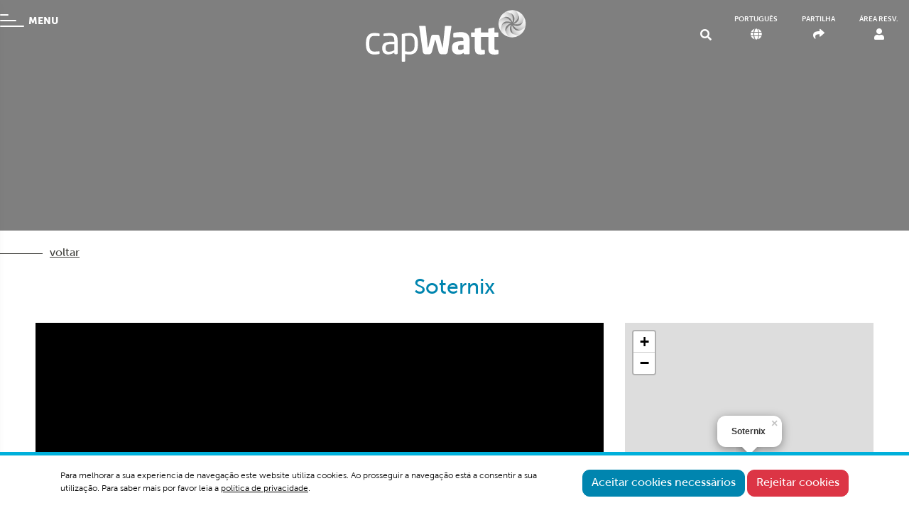

--- FILE ---
content_type: text/html; charset=UTF-8
request_url: https://capwatt.com/pt/portfolio/soternix
body_size: 32710
content:
<!doctype html>
<html lang='pt' class='h-100'>
  <head>
  
    <!-- Required meta tags -->
    <meta charset='utf-8'>
    <meta name='viewport' content='width=device-width, initial-scale=1, shrink-to-fit=no'>
    <meta name='format-detection' content='telephone=no'>
    <link type='text/plain' rel='author' href='./humans.txt' />
    
        

    <link rel='apple-touch-icon' sizes='180x180' href='/img/icon/apple-touch-icon.png'>
    <link rel='icon' type='image/png' sizes='32x32' href='/img/icon/favicon-32x32.png'>
    <link rel='icon' type='image/png' sizes='16x16' href='/img/icon/favicon-16x16.png'>
    <link rel='manifest' href='/img/icon/site.webmanifest'>
    <link rel='shortcut icon' href='/img/icon/favicon.ico'>
    <meta name='msapplication-TileColor' content='#da532c'>
    <meta name='msapplication-config' content='/img/icon/browserconfig.xml'>
    <meta name='theme-color' content='#ffffff'>

        
    <base href='https://capwatt.com/' />

    <!-- HTML Meta Tags -->
    <title>Soternix</title>
    <meta name='description' content='Assumimos responsabilidade por todas as atividades inerentes à implementação dos projetos, desde a fase de desenvolvimento, licenciamento e investimento, até à fase de construção, gestão do ativo e de operações.'>
    <meta name='keywords' content='Energia, Portugal, México, Espanha, Itália, produtora de energia independente'>

    <!-- Google / Search Engine Tags -->
    <meta itemprop='name' content='Soternix'>
    <meta itemprop='description' content='Assumimos responsabilidade por todas as atividades inerentes à implementação dos projetos, desde a fase de desenvolvimento, licenciamento e investimento, até à fase de construção, gestão do ativo e de operações.'>
    <meta itemprop='image' content='https://capwatt.com/fileManager/topo/imagem_6.jpg'>

    <!-- Facebook Meta Tags -->
    <meta property='og:url' content='https://capwatt.com/pt/portfolio/soternix'>
    <meta property='og:type' content='website'>
    <meta property='og:title' content='Soternix'>
    <meta property='og:description' content='Assumimos responsabilidade por todas as atividades inerentes à implementação dos projetos, desde a fase de desenvolvimento, licenciamento e investimento, até à fase de construção, gestão do ativo e de operações.'>
    <meta property='og:image' content='https://capwatt.com/fileManager/topo/imagem_6.jpg'>

    <!-- Twitter Meta Tags -->
    <meta name='twitter:card' content='summary_large_image'>
    <meta name='twitter:title' content='Soternix'>
    <meta name='twitter:description' content='Assumimos responsabilidade por todas as atividades inerentes à implementação dos projetos, desde a fase de desenvolvimento, licenciamento e investimento, até à fase de construção, gestão do ativo e de operações.'>
    <meta name='twitter:image' content='https://capwatt.com/fileManager/topo/imagem_6.jpg'>

    <!-- Bootstrap CSS -->
    <link href='./css/v/bootstrap.min.css' rel='stylesheet' media="screen">
    <link href='./css/v/aos.css' rel='stylesheet' media="screen">
    <!-- FontAwesome 5 -->
    <link href='./css/v/fontawesome/all.min.css' rel='stylesheet' media="screen">
    <link href='./css/v/swiper/swiper.min.css' rel='stylesheet' media="screen">
    <!-- FormValidation v1.5.0 -->
    <link href='./css/v/formvalidation/formValidation.min.css' rel='stylesheet' media="screen">
    <link href='//unpkg.com/leaflet@1.7.1/dist/leaflet.css' rel='stylesheet' media="screen">
    <!-- Site Layout -->
    <link href='./css/layout.css?v=1768802438' rel='stylesheet' media="screen">

    <!-- Global site tag (gtag.js) - Google Analytics -->
    <script async src='https://www.googletagmanager.com/gtag/js?id=UA-70246672-1'></script>
    <script>
      window.dataLayer = window.dataLayer || [];
      function gtag(){dataLayer.push(arguments);}
      gtag('js', new Date());

      gtag('config', 'UA-70246672-1');
    </script>
                

    <script type='text/javascript' >var validationLanguage = 'pt_PT';</script>

    
  </head>
  <body class='d-flex flex-column h-100' data-goto=''>
    
    <div class='shadow' id='menuPrincipal'>
    
        <div class='menu'>MENU</div>

        	<ul >
		</li>
		<li class='nav-item ' ><a  href='pt/sobre-nos' class='nav-link ' rel='5' >SOBRE NÓS</a>
			<ul  class='dropdown-menu' >
				</li>
				</li>
			</ul>
		</li>
		<li class='nav-item ' ><a  href='pt/areas-de-negocio' class='nav-link ' rel='2' >ÁREAS DE NEGÓCIO</a>

            <ul class='dropdown-menu'>
                
                <li class='nav-item '>
                    <a href='pt/solucao-integrada-de-energia/power' class='dropdown-item ' >Power</a>
                </li>
                
                <li class='nav-item '>
                    <a href='pt/solucao-integrada-de-energia/bioenergy' class='dropdown-item ' >BioEnergy</a>
                </li>
                
                <li class='nav-item '>
                    <a href='pt/solucao-integrada-de-energia/services' class='dropdown-item ' >Services</a>
                </li>
                
                <li class='nav-item '>
                    <a href='pt/solucao-integrada-de-energia/mobility' class='dropdown-item ' >Mobility</a>
                </li>
                
                <li class='nav-item '>
                    <a href='pt/solucao-integrada-de-energia/retail' class='dropdown-item ' >Retail</a>
                </li>
                
                <li class='nav-item '>
                    <a href='pt/solucao-integrada-de-energia/energy-management' class='dropdown-item ' >Energy Management</a>
                </li>
                
            </ul>
            		</li>
		<li class='nav-item ' ><a  href='pt/sustentabilidade' class='nav-link ' rel='3' >SUSTENTABILIDADE</a>
		</li>
		<li class='nav-item ' ><a  href='pt/pessoas' class='nav-link ' rel='4' >PESSOAS</a>
		</li>
		<li class='nav-item active '><a  class='active nav-link ' href='pt/portfolio' >PORTFÓLIO</a>
		</li>
		<li class='nav-item ' ><a  href='pt/noticias' class='nav-link ' rel='7' >NOTÍCIAS</a>
		</li>
		<li class='nav-item ' ><a  href='pt/contactos' class='nav-link ' rel='8' >CONTACTOS</a>
		</li>
		<li class='nav-item ' ><a  href='pt/apoios' class='nav-link ' rel='58' >APOIOS</a>
			<ul  class='dropdown-menu' >
				<li class='nav-item ' ><a  href='pt/apoios/hybridstorage' class='dropdown-item ' rel='59' >HyBRIDSTORAGE</a>
				</li>
				<li class='nav-item ' ><a  href='pt/apoios/digital-cer' class='dropdown-item ' rel='60' >DIGITAL-CER</a>
				</li>
				<li class='nav-item ' ><a  href='pt/apoios/h2driven' class='dropdown-item ' rel='72' >H2DRIVEN</a>
				</li>
				<li class='nav-item ' ><a  href='pt/apoios/decentralized-solar-power-esp-jimenez-viso' class='dropdown-item ' rel='93' >Decentralized Solar Power Esp - Jimenez Viso</a>
				</li>
				<li class='nav-item ' ><a  href='pt/apoios/ate-alianca-para-a-transicao-energetica' class='dropdown-item ' rel='101' >ATE - Aliança para a Transição Energética</a>
				</li>
				<li class='nav-item ' ><a  href='pt/apoios/bio-lng' class='dropdown-item ' rel='108' >BIO-LNG</a>
				</li>
				<li class='nav-item ' ><a  href='pt/apoios/hibridizacao-da-central-fotovoltaica-de-ferreira-do-alentejo' class='dropdown-item ' rel='111' >Hibridização da Central Fotovoltaica de Ferreira do Alentejo</a>
				</li>
			</ul>
		</li>
		</li>
		<li class='nav-item ' ><a  href='pt/projetos' class='nav-link ' rel='69' >PROJETOS</a>
			<ul  class='dropdown-menu' >
				<li class='nav-item ' ><a  href='pt/projetos/hybridstorage' class='dropdown-item ' rel='70' >HYBRIDSTORAGE</a>
				</li>
				<li class='nav-item ' ><a  href='pt/projetos/capgreensteam' class='dropdown-item ' rel='77' >CapGreenSteam</a>
				</li>
				<li class='nav-item ' ><a  href='pt/projetos/ate-carnot-battery' class='dropdown-item ' rel='87' >ATE - Carnot Battery </a>
				</li>
			</ul>
		</li>
		</li>
	</ul>


    </div>

    <!-- Begin page content -->
    <main role='main' class='flex-shrink-0'>
    
        

        <div class='restoSite'>
            <!-- Navegação -->
            <div class='container-fluid' id='menuTopo'>
                <div class='row no-gutters'>
                    <div class='col menus'>
                        <a class='menu' id='menuCollapse'>
                            <div class='bar'></div>
                            <div class='bar'></div>
                            <div class='bar'></div>
                            MENU
                        </a> 

                    </div>
                    <div class='col logotipo'>
                        <a href='/pt'><img src='./img/logotipo.svg' title='capWatt'/></a>
                    </div>
                    <div class='col opcoes'>
                        
                    <form id='pesquisaForm' method='post' class='navbar-right form-inline' role='search' action='pt/pesquisa'>
                        <div class='form-group'>
                              <div class='input-group'>
                                    <input type='text' name='pesquisaR' id='pesquisaR' class='form-control' placeholder='Pesquisar...' required minlength='3'
                                      data-bv-notempty-message=' '
                                      data-bv-stringlength-message=' '
                                      >
                                    <span class='input-group-btn'>
                                        <button class='btn btn-pesquisa' id='btPesquisa' type='submit'><i class='fas fa-search'></i></button>
                                        <button class='btn btn-pesquisa' id='btPesquisaP' type='button'><i class='fas fa-search'></i></button>
                                    </span>
                              </div>
                          </div>
                    </form>
            
                        
            <div class='menuLinguas'>
                <a href='#modalLingua' class='dropdown-toggle' data-toggle='modal'>
                    <div class='nomeLegenda'>Português</div>
                    <i class='fas fa-globe'></i>
                </a>
            </div>
            
                        <div class='share dropdown'>
                    <a href='#' class='dropdown-toggle' data-toggle='dropdown-toggle' data-display='static' aria-haspopup='true' aria-expanded='false'>
                        <div class='nomeLegenda'>PARTILHA</div>
                        <i class='fas fa-share'></i>
                    </a>

                    <div class='dropdown-menu dropdown-menu-center' >
                        <a href='mailto:?subject=&amp;body=https%3A%2F%2Fcapwatt.com%2Fpt%2Fportfolio%2Fsoternix'  class='dropdown-item' title='email'><i class='fas fa-envelope'></i></a><a href='http://www.linkedin.com/shareArticle?mini=true&amp;url=https%3A%2F%2Fcapwatt.com%2Fpt%2Fportfolio%2Fsoternix&amp;title=&amp;summary=' class='dropdown-item popup' title='linkedin'><i class='fab fa-linkedin'></i></a><a href='#' class='dropdown-item' title='whatsapp'><i class='fab fa-whatsapp'></i></a><a href='https://www.facebook.com/sharer/sharer.php?u=https%3A%2F%2Fcapwatt.com%2Fpt%2Fportfolio%2Fsoternix' class=' dropdown-item popup' title='facebook'><i class='fab fa-facebook-square'></i></a><a href='http://twitter.com/home?status= https%3A%2F%2Fcapwatt.com%2Fpt%2Fportfolio%2Fsoternix' class='dropdown-item popup' title='twitter'><i class='fab fa-twitter-square'></i></a>
                    </div>
                </div>
                        <div class='menuClienteTopo'>
                        <a class='dropdown-toggle' href='https://retailpt.capwatt.com/login'  target='_blank' >
                            <div class='nomeLegenda'>ÁREA RESV.</div>
                            <i class='fas fa-user'></i>
                        </a>
                    </div>
                    </div>
                </div>
            </div>



            <div id='conteudo' >
                <div class='imgTopo' style='background-image:url(https://capwatt.com/fileManager/portfolio/prod_67_big.jpg)'></div>
                <div>
            <a class='linkVoltar' href='pt/portfolio'>voltar</a>
            <div class='portfolioDetalhe'>
                <div class='container-fluid' data-aos='fade-up'>
                    <div data-aos='fade-up'>
                        <h2>Soternix</h2>
                    </div>

                    <div class='row'>
                        <div class='col-lg'>
                            <div class='imagemC'>
                                
                        <div id='galeria_p' class='carousel big slide ' data-ride='carousel' data-pause='false' data-wrap='true' data-interval='5000' >
                            

                            <div class='carousel-inner' role='listbox'>
                              <div class='carousel-item active' style='background-image:url(https://capwatt.com/fileManager/portfolio/prod_67.jpg)'></div><div class='carousel-item ' style='background-image:url(https://capwatt.com/fileManager/portfolio/prod_68.jpg)'></div><div class='carousel-item ' style='background-image:url(https://capwatt.com/fileManager/portfolio/prod_69.jpg)'></div><div class='carousel-item ' style='background-image:url(https://capwatt.com/fileManager/portfolio/prod_70.jpg)'></div><div class='carousel-item ' style='background-image:url(https://capwatt.com/fileManager/portfolio/prod_71.jpg)'></div><div class='carousel-item ' style='background-image:url(https://capwatt.com/fileManager/portfolio/prod_72.jpg)'></div><div class='carousel-item ' style='background-image:url(https://capwatt.com/fileManager/portfolio/prod_73.jpg)'></div><div class='carousel-item ' style='background-image:url(https://capwatt.com/fileManager/portfolio/prod_74.jpg)'></div><div class='carousel-item ' style='background-image:url(https://capwatt.com/fileManager/portfolio/prod_75.jpg)'></div>
                            </div>

                            <a class='carousel-control-prev' href='#galeria_p' role='button' data-slide='prev'></a>
                            <a class='carousel-control-next' href='#galeria_p' role='button' data-slide='next'></a>
                        </div>
                
                            </div>
                        </div>
                        <div class='col-lg-auto'>
                            <div class='mapa' id='mapaDetalhe' data-nome='Soternix' data-lat='41.529627' data-lon='-8.636724'>
                            </div>
                        </div>
                    </div>
                    <div class='row'>
                        <div class='col-lg'>
                            <div class='thumbsC'>
                                
                            <div class='tbs'>
                                <div class='row'>
                                    <div class='col-2'><a data-target='#galeria_p' class='active' data-slide-to='0' data-pagina='1' data-id='67' style='background-image:url(https://capwatt.com/fileManager/portfolio/prod_67.jpg)'></a></div><div class='col-2'><a data-target='#galeria_p' class='' data-slide-to='1' data-pagina='1' data-id='68' style='background-image:url(https://capwatt.com/fileManager/portfolio/prod_68.jpg)'></a></div><div class='col-2'><a data-target='#galeria_p' class='' data-slide-to='2' data-pagina='1' data-id='69' style='background-image:url(https://capwatt.com/fileManager/portfolio/prod_69.jpg)'></a></div><div class='col-2'><a data-target='#galeria_p' class='' data-slide-to='3' data-pagina='1' data-id='70' style='background-image:url(https://capwatt.com/fileManager/portfolio/prod_70.jpg)'></a></div><div class='col-2'><a data-target='#galeria_p' class='' data-slide-to='4' data-pagina='1' data-id='71' style='background-image:url(https://capwatt.com/fileManager/portfolio/prod_71.jpg)'></a></div><div class='col-2'><a data-target='#galeria_p' class='' data-slide-to='5' data-pagina='2' data-id='72' style='background-image:url(https://capwatt.com/fileManager/portfolio/prod_72.jpg)'></a></div><div class='col-2'><a data-target='#galeria_p' class='' data-slide-to='6' data-pagina='2' data-id='73' style='background-image:url(https://capwatt.com/fileManager/portfolio/prod_73.jpg)'></a></div><div class='col-2'><a data-target='#galeria_p' class='' data-slide-to='7' data-pagina='2' data-id='74' style='background-image:url(https://capwatt.com/fileManager/portfolio/prod_74.jpg)'></a></div><div class='col-2'><a data-target='#galeria_p' class='' data-slide-to='8' data-pagina='2' data-id='75' style='background-image:url(https://capwatt.com/fileManager/portfolio/prod_75.jpg)'></a></div>
                                </div>
                            </div>
                
                            </div>
                        </div>
                        <div class='col-lg-auto'>
                            <div class='mapaDumb'>
                            </div>
                        </div>
                    </div>
                </div>
                <div class='indicadores'>
                    <div class='container bolas'>
                        <div class='row justify-content-around'>
                            <div class='col-auto'>
                                <div class='bola d-flex justify-content-center align-items-center' style='color:#DB0812'>
                                    <div>
                                        <img src='https://capwatt.com/fileManager/solucao_integrada/icon_tec_1.svg' style='margin-top:-10px;' class='icon'>
                                    </div>
                                </div>
                            </div>
                            
                            <div class='col-auto'>
                                <div class='bola d-flex justify-content-center align-items-center' style='color:#DB0812'>
                                    <div>
                                        POTÊNCIA<br>INSTALADA<br>
                                        <div class='numero'>2,7 MW</div>
                                        <div class='legenda'>Potência Elétrica</div>
                                    </div>
                                </div>
                            </div>
                            
                    <div class='col-auto'>
                        <div class='bola d-flex justify-content-center align-items-center' style='color:#DB0812'>
                            <div>
                                POTÊNCIA<br>INSTALADA<br>
                                <div class='numero'>5,3 MW</div>
                                <div class='legenda'>Potência Térmica</div>
                            </div>
                        </div>
                    </div>
                    
                            
                            
                        </div>
                    </div>
                

                    <div class='share'>
                    <div class='nomeLegenda'>Partilhe este projeto</div>
                    <div class='lista' >
                        <a href='mailto:?subject=&amp;body=https%3A%2F%2Fcapwatt.com%2Fpt%2Fportfolio%2Fsoternix'  class='' title='email'><i class='fas fa-envelope'></i></a><a href='http://www.linkedin.com/shareArticle?mini=true&amp;url=https%3A%2F%2Fcapwatt.com%2Fpt%2Fportfolio%2Fsoternix&amp;title=&amp;summary=' class=' popup' title='linkedin'><i class='fab fa-linkedin'></i></a><a href='#' class='' title='whatsapp'><i class='fab fa-whatsapp'></i></a><a href='https://www.facebook.com/sharer/sharer.php?u=https%3A%2F%2Fcapwatt.com%2Fpt%2Fportfolio%2Fsoternix' class='  popup' title='facebook'><i class='fab fa-facebook-square'></i></a><a href='http://twitter.com/home?status= https%3A%2F%2Fcapwatt.com%2Fpt%2Fportfolio%2Fsoternix' class=' popup' title='twitter'><i class='fab fa-twitter-square'></i></a>
                    </div>
                </div>
                </div>
            </div>
            
            </div>
            </div>
        </div>
    </main>

    <!-- Footer -->
    <footer class='footer mt-auto'>
        <div class='container-fluid'>
            <div class='row'>
                <div class='col-auto'>
                    <nav class='n1'>
                        	<ul >
		<li class='nav-item ' ><a  href='pt/sobre-nos' class='nav-link ' rel='5' >SOBRE NÓS</a>
		</li>
		<li class='nav-item ' ><a  href='pt/areas-de-negocio' class='nav-link ' rel='2' >ÁREAS DE NEGÓCIO</a>
		</li>
		<li class='nav-item ' ><a  href='pt/sustentabilidade' class='nav-link ' rel='3' >SUSTENTABILIDADE</a>
		</li>
		<li class='nav-item ' ><a  href='pt/pessoas' class='nav-link ' rel='4' >PESSOAS</a>
		</li>
		<li class='nav-item active '><a  class='active nav-link ' href='pt/portfolio' >PORTFÓLIO</a>
		</li>
		<li class='nav-item ' ><a  href='pt/noticias' class='nav-link ' rel='7' >NOTÍCIAS</a>
		</li>
		<li class='nav-item ' ><a  href='pt/contactos' class='nav-link ' rel='8' >CONTACTOS</a>
		</li>
		<li class='nav-item ' ><a  href='pt/apoios' class='nav-link ' rel='58' >APOIOS</a>
		</li>
		<li class='nav-item ' ><a  href='pt/projetos' class='nav-link ' rel='69' >PROJETOS</a>
		</li>
	</ul>

                    </nav>
                    <div class='mobile'>
                        <div class='row'>
                            <div class='col'>
                                <div class='copy'>CAPWATT&reg;</div>
                            </div>
                            <div class='col social'>
                                <div class='social'><a href='https://pt.linkedin.com/company/capwatt' target='_blank' title='linkedin'><i class='fab fa-linkedin'></i></a> Siga a CAPWATT</div>
                            </div>
                        </div>
                        <div class='row'>
                            <div class='col'>
                                <nav class='nf'>
                                    	<ul >
		<li class='nav-item ' ><a  href='pt/termos-condicoes' class='nav-link ' rel='15' >Termos & Condições</a>
		</li>
		<li class='nav-item ' ><a  href='pt/politica-de-privacidade-e-cookies' class='nav-link ' rel='16' >Política de Privacidade e Cookies</a>
		</li>
		<li class='nav-item ' ><a target='_blank' href='https://www.livroreclamacoes.pt/inicio' class='nav-link ' rel='57' >Livro de reclamações</a>
		</li>
		<li class='nav-item ' ><a  href='https://www.capwatt.com/pt/sobre-nos/whistleblowing-e-rgpc' class='nav-link ' rel='64' >Whistleblowing e RGPC</a>
		</li>
		</li>
	</ul>

                                </nav>
                            </div>
                            <div class='col'>
                                
                            </div>
                        </div>
                    </div>

                    <div class='row desktop'>
                        <div class='col-auto social'>
                            <div class='social'><a href='https://pt.linkedin.com/company/capwatt' target='_blank' title='linkedin'><i class='fab fa-linkedin'></i></a> Siga a CAPWATT</div>
                        </div>
                        <div class='col-auto ml-auto'>
                            <div class='copy'>CAPWATT&reg;</div>
                            <nav class='nf'>
                                	<ul >
		<li class='nav-item ' ><a  href='pt/termos-condicoes' class='nav-link ' rel='15' >Termos & Condições</a>
		</li>
		<li class='nav-item ' ><a  href='pt/politica-de-privacidade-e-cookies' class='nav-link ' rel='16' >Política de Privacidade e Cookies</a>
		</li>
		<li class='nav-item ' ><a target='_blank' href='https://www.livroreclamacoes.pt/inicio' class='nav-link ' rel='57' >Livro de reclamações</a>
		</li>
		<li class='nav-item ' ><a  href='https://www.capwatt.com/pt/sobre-nos/whistleblowing-e-rgpc' class='nav-link ' rel='64' >Whistleblowing e RGPC</a>
		</li>
		</li>
	</ul>

                            </nav>
                            
                        </div>
                    </div>
                    
                </div>
                <div class='logos col-auto ml-auto'>
                    <img src='./img/logotipo_rodape.svg' class='logo' title='capWatt' >
                    
                </div>
            </div>
        </div>
    </footer>
    
    <!-- Dark Overlay element -->
    <div class='overlay'></div>

<div id='cookieAlert'>
                                <div class='container'>
                                    <div class='row'>
                                        <div class='col-sm'>
                                            Para melhorar a sua experiencia de navegação este website utiliza cookies. Ao prosseguir a navegação está a consentir a sua utilização. Para saber mais por favor leia a <a href='#' data-toggle='modal' data-target='#modalPolitica'>política de privacidade</a>.
                                        </div>
                                        <div class='col-sm-auto'>
                                            <a href='#' class='btn btn-primary '>Aceitar cookies necessários</a>
                                            <a href='#' class='btn btn-danger '>Rejeitar cookies</a>
                                        </div>
                                    </div>
                                </div>
                            </div>

            <!-- Modal -->
            <div class='modal fade' id='modalPolitica' tabindex='-1' role='dialog' aria-labelledby='modalPoliticaTitle' aria-hidden='true'>
                <div class='modal-dialog modal-dialog-centered modal-dialog-scrollable modal-xl' role='document'>
                    <div class='modal-content'>
                        <div class='modal-header'>
                            <h5 class='modal-title' id='modalPoliticaTitle'>Política de Privacidade e Cookies</h5>
                            <button type='button' class='close' data-dismiss='modal' aria-label='Close'>
                                <span aria-hidden='true'>&times;</span>
                            </button>
                        </div>
                        <div class='modal-body'>
                            <div class="container-fluid layout-container">
<div class="row">
<div class="layout-column-one col-sm-2 col-md-2 col-lg-2 layout-column">
<p>&nbsp;</p>
</div>

<div class="layout-column-two col-sm-68 col-md-8 col-lg-8 layout-column">
<p><strong>Pol&iacute;tica de Privacidade</strong></p>

<p><a href="/fileManager/editor/2023.03.31_Pol%C3%ADtica_de_privacidadePT.pdf">Download de documenta&ccedil;&atilde;o</a></p>

<hr />
<p><strong>Cookies</strong></p>

<p>WHAT ARE COOKIES?<br />
A cookie is a small text file stored by a web site on your computer to keep track of information about your browsing on that site. We use a number of different cookies on this site. If you would like further information or you would like to know how to control or delete them, please visit&nbsp;www.aboutcookies.org&nbsp;<br />
The list below shows the types of cookies this site uses and why they are used. By continuing to use this site we assume you are happy with the way we use cookies. If you are not happy we would recommend using your browsers &ldquo;Private Browsing&rdquo; mode whilst viewing this site (called &ldquo;Incognito&rdquo; in Chrome, &ldquo;In Private&rdquo; for Internet Explorer, &ldquo;Private Browsing&rdquo; in Firefox and Safari etc.)</p>

<p>PERSISTENT COOKIES FOR SITE ANALYTICS</p>

<p>Google Analytics<br />
We use this to understand how our site is being used in order to improve the user experience. All data collected is anonymous. Further information on Google Analytics can be found at:&nbsp;www.google.co.uk/intl/en/analytics/privacyoverview.html</p>
</div>

<div class="layout-column-three col-sm-2 col-md-2 col-lg-2 layout-column">
<p>&nbsp;</p>
</div>
</div>
</div>

<p>&nbsp;</p>

                        </div>
                        <div class='modal-footer'>
                            <button type='button' class='btn btn-primary' data-dismiss='modal'>Fechar</button>
                        </div>
                    </div>
                </div>
            </div>
            
            <!-- Modal -->
            <div class='modal fade' id='modalLingua' tabindex='-1' role='dialog' aria-labelledby='modalLinguaTitle' aria-hidden='true'>
                <div class='modal-dialog modal-dialog-centered modal-dialog-scrollable modal-lg' role='document'>
                    <div class='modal-content'>
                        <div class='modal-header'>
                            <div class='w-100'>
                                <h1 class='modal-title' id='modalLinguaTitle'>Escolha a localização e língua</h1>
                            </div>
                            <button type='button' class='close' data-dismiss='modal' aria-label='Close'>
                                <span aria-hidden='true'>&times;</span>
                            </button>
                        </div>
                        <div class='modal-body'>
                            <div class='container-fluid'>
                                <div class='row justify-content-center align-items-center'>
                            <div class='col-4 pais'><img src='./img/bandeira/pt.png'>Portugal</div>
                            <div class='col-3 opcao'><a class='active' href='/pt'><div class='iso'>pt</div><div class='lingua'>Português</div></a></div><div class='col-3 opcao'><a class='' href='/en'><div class='iso'>en</div><div class='lingua'>English</div></a></div>
                        </div><div class='row justify-content-center align-items-center'>
                            <div class='col-4 pais'><img src='./img/bandeira/es.png'>España</div>
                            <div class='col-3 opcao'><a class='' href='/es'><div class='iso'>es</div><div class='lingua'>Español</div></a></div><div class='col-3 opcao'><a class='' href='/en'><div class='iso'>en</div><div class='lingua'>English</div></a></div>
                        </div><div class='row justify-content-center align-items-center'>
                            <div class='col-4 pais'><img src='./img/bandeira/mx.png'>México</div>
                            <div class='col-3 opcao'><a class='' href='/mx'><div class='iso'>mx</div><div class='lingua'>Español</div></a></div><div class='col-3 opcao'><a class='' href='/en'><div class='iso'>en</div><div class='lingua'>English</div></a></div>
                        </div>
                            </div>
                        </div>
                    </div>
                </div>
            </div>
            

   <!-- jQuery first, then Popper.js, then Bootstrap JS -->
   <script type='text/javascript' src='./js/v/jquery-3.4.1.min.js'></script>
   <script type='text/javascript' src='./js/v/popper.min.js'></script>
   <script type='text/javascript' src='./js/v/bootstrap.min.js'></script>
   <script type='text/javascript' src='./js/v/bs-custom-file-input.min.js'></script>
   <script type='text/javascript' src='./js/v/bootstrap-spinner/bootstrap-input-spinner.js'></script>
   <script type='text/javascript' src='./js/v/jquery-scrolltofixed-min.js'></script>
   <script type='text/javascript' src='./js/v/aos.js'></script>
   <script type='text/javascript' src='./js/v/js.cookie/js.cookie.js'></script>
   <script type='text/javascript' src='./js/v/swiper/swiper.min.js'></script>
   <!-- FormValidation v1.5.0 -->
   <script type='text/javascript' src='./js/v/formvalidation/es6-shim.min.js'></script>
   <script type='text/javascript' src='./js/v/formvalidation/FormValidation.min.js'></script>
   <script type='text/javascript' src='./js/v/formvalidation/plugins/Bootstrap.min.js'></script>
   <script type='text/javascript' src='./js/v/formvalidation/locales/pt_PT.min.js'></script>
   <script type='text/javascript' src='./js/clientes.js?v=1'></script>
   <script type='text/javascript' src='//unpkg.com/leaflet@1.7.1/dist/leaflet.js'></script>
   <script type='text/javascript' src='./js/portfolio.js?v=11768802438'></script>
   <!-- Site JS -->
   <script type='text/javascript' src='./js/init.js?v=1768802438'></script>

  </body>
</html>


--- FILE ---
content_type: text/css
request_url: https://capwatt.com/css/layout.css?v=1768802438
body_size: 49656
content:
@import url("./fonts/Museo_Sans/MuseoSans-100.css");
@import url("./fonts/Museo_Sans/MuseoSans-300.css");
@import url("./fonts/Museo_Sans/MuseoSans-500.css");
@import url("./fonts/Museo_Sans/MuseoSans-700.css");
@import url("./fonts/Museo_Sans/MuseoSans-900.css");
html,
body {
  font-family: "MuseoSans";
  font-size: 16px;
  color: #3e3e3a;
  font-weight: 300; }

a {
  color: #0085af;
  -webkit-transition: all 250ms ease;
  -moz-transition: all 250ms ease;
  -ms-transition: all 250ms ease;
  -o-transition: all 250ms ease;
  transition: all 250ms ease;
  text-decoration: underline; }

a:hover {
  color: #0085af;
  text-decoration: none; }

@media (min-width: 1200px) {
  .container-fluid {
    padding-left: 50px;
    padding-right: 50px; } }
.filtroTopo {
  text-align: right; }
  .filtroTopo .custom-select {
    color: #3e3e3a;
    vertical-align: middle;
    background: url("data:image/svg+xml,%3csvg xmlns='http://www.w3.org/2000/svg' viewBox='0 0 4 5'%3e%3cpath fill='%23343a40' d='M2 0L0 2h4zm0 5L0 3h4z'/%3e%3c/svg%3e") no-repeat right 0.75rem center/8px 10px;
    background-color: #f5f5f5;
    border: 1px solid #f5f5f5;
    border-radius: .25rem;
    -webkit-appearance: none;
    -moz-appearance: none;
    appearance: none; }

.linkPDF {
  display: inline-block;
  padding-left: 30px;
  padding-top: 6px;
  min-height: 28px;
  background-image: url(../img/icon_pdf.svg);
  background-repeat: no-repeat;
  background-size: 21px 28px;
  background-position: 0px 0px; }

.linkFicheiro {
  display: inline-block;
  max-width: 215px;
  background-color: #3e3e3a;
  color: #ffffff;
  font-size: 14px;
  font-size: 0.875rem;
  font-weight: 300;
  padding: 8px;
  text-align: left;
  border-radius: 10px;
  padding-left: 30px;
  background-image: url(../img/icon_atach.svg);
  background-repeat: no-repeat;
  background-size: 14px 15px;
  background-position: 10px 10px;
  margin-right: 5px;
  margin-bottom: 5px; }

.linkFicheiro:hover {
  color: #ffffff;
  text-decoration: none;
  background-color: #0085af; }

.linkVoltar {
  position: relative;
  display: block;
  margin-top: -30px;
  margin-bottom: 20px;
  font-weight: 500;
  color: #3e3e3a;
  padding-left: 70px;
  z-index: 4; }

.linkVoltar:hover {
  color: #00b0db;
  text-decoration: none; }

.linkVoltar::before {
  content: '';
  position: absolute;
  left: 0px;
  top: 50%;
  width: 60px;
  height: 1px;
  background-color: #3e3e3a;
  -webkit-transition: all 250ms ease;
  -moz-transition: all 250ms ease;
  -ms-transition: all 250ms ease;
  -o-transition: all 250ms ease;
  transition: all 250ms ease; }

.linkVoltar:hover::before {
  width: 20px;
  background-color: #00b0db; }

.restoSite {
  position: relative; }

.videoC {
  position: relative;
  height: 100vh;
  overflow: hidden; }
  .videoC video {
    z-index: 0;
    position: absolute;
    -webkit-transform: translateX(-50%) translateY(-50%);
    -moz-transform: translateX(-50%) translateY(-50%);
    -ms-transform: translateX(-50%) translateY(-50%);
    -o-transform: translateX(-50%) translateY(-50%);
    transform: translateX(-50%) translateY(-50%);
    top: 50%;
    left: 50%;
    min-width: 100%;
    min-height: 100%; }

.videoC::before {
  content: ' ';
  background-image: url(../img/logotipo.svg);
  background-repeat: no-repeat;
  background-position: center center;
  z-index: 100;
  position: absolute;
  top: 50%;
  left: 50%;
  height: 130px;
  width: 462px;
  margin-left: -231px;
  margin-top: -75px; }

.videoC::after {
  content: ' ';
  position: absolute;
  bottom: 0px;
  left: 50%;
  height: 100px;
  width: 1px;
  background-color: #ffffff; }

.beneficios {
  margin-top: 40px;
  margin-bottom: 40px;
  font-size: 20px;
  font-size: 1.25rem; }
  @media (max-width: 991px) {
    .beneficios .row > div {
      margin-bottom: 15px; } }
  @media (min-width: 992px) {
    .beneficios .row {
      margin-bottom: 50px; } }
  .beneficios .media-body {
    margin-left: 15px; }
  .beneficios strong {
    color: #0085af; }

.areaCinza {
  background-color: #f5f5f5;
  padding-top: 50px;
  padding-bottom: 50px; }

.meet {
  background-image: url("../img/banner_capwatt_meet.jpg");
  background-repeat: no-repeat;
  background-size: cover;
  background-position: top center;
  color: #ffffff;
  background-color: #3e3e3a;
  padding-top: 70px;
  padding-bottom: 70px; }
  .meet a,
  .meet h2 {
    color: #ffffff; }

.card {
  position: relative;
  display: -ms-flexbox;
  display: flex;
  -ms-flex-direction: column;
  flex-direction: column;
  min-width: 0;
  word-wrap: break-word;
  background-color: #ffffff;
  background-clip: border-box;
  border: 0px;
  color: #ffffff;
  text-align: center;
  border-radius: 0px; }
  .card .card-img-overlay > div {
    width: 100%; }
  @media (min-width: 1200px) {
    .card .card-img-overlay {
      padding-left: 50px;
      padding-right: 50px; } }
  @media (min-width: 992px) {
    .card h2 {
      color: #ffffff; }
    .card h5 {
      margin-bottom: 0px; }
    .card p {
      max-width: 700px;
      margin-left: auto;
      margin-right: auto; }
    .card .card-img-overlay {
      /*top: 50%;*/
      /*@include translate(0,-50%);*/
      /*-ms-transform: translateY(-50%);*/
      /*transform: translateY(-50%);*/ } }
  @media (max-width: 991px) {
    .card {
      /*color: $corPreto;*/ }
      .card .card-img {
        position: absolute;
        top: 0px;
        left: 0px;
        width: 100%;
        height: 100%; }
      .card .card-img-overlay {
        position: relative; } }

.card.modeloNegocio {
  text-align: left;
  color: #3e3e3a; }
  @media (min-width: 992px) {
    .card.modeloNegocio h2 {
      color: #0085af; }
    .card.modeloNegocio p {
      max-width: 430px;
      margin-left: 0px; } }

.rodaC {
  position: relative;
  background-image: url("/fileManager/editor/fundo_roda.jpg");
  background-repeat: no-repeat;
  background-size: cover;
  background-position: top center;
  color: #ffffff;
  padding-top: 80px;
  z-index: 2; }
  .rodaC div.roda {
    text-align: center;
    margin-top: 20px;
    margin-bottom: 30px; }
    .rodaC div.roda svg {
      max-width: 100%;
      height: 500px;
      width: 500px; }
      .rodaC div.roda svg #interactivo > g {
        cursor: pointer;
        opacity: 1;
        -webkit-transition: all 250ms ease;
        -moz-transition: all 250ms ease;
        -ms-transition: all 250ms ease;
        -o-transition: all 250ms ease;
        transition: all 250ms ease; }
      .rodaC div.roda svg #interactivo > g:hover {
        opacity: .4; }
  @media (min-width: 992px) {
    .rodaC div.roda {
      position: relative;
      margin-bottom: -50%; } }
  .rodaC h2,
  .rodaC h5 {
    color: #ffffff; }

h2 {
  font-size: 30px;
  font-size: 1.875rem;
  font-weight: 500;
  color: #0085af; }

h3 {
  font-size: 20px;
  font-size: 1.25rem;
  font-weight: 500;
  color: #0085af; }

h5 {
  font-size: 13px;
  font-size: 0.8125rem;
  font-weight: 500;
  text-transform: uppercase; }

.form-control {
  color: #3e3e3a;
  background-color: #fff;
  background-clip: padding-box;
  border: 1px solid #cccccc;
  border-radius: 0px; }

textarea {
  resize: none; }

/*style the box*/
.gm-style .gm-style-iw {
  background-color: #0085af !important;
  top: 0 !important;
  left: 0 !important;
  height: 100% !important;
  min-height: 120px !important;
  padding-top: 10px;
  display: block !important; }

/*style the p tag*/
.gm-style .gm-style-iw #google-popup p {
  padding: 10px; }

/*style the arrow*/
.gm-style div div div div div div div div {
  background-color: #0085af !important;
  padding: 0;
  margin: 0;
  padding: 0;
  top: 0;
  color: #fff;
  font-size: 16px; }

.imgTopo {
  position: relative;
  height: 325px;
  color: #ffffff;
  text-align: left;
  font-size: 46px;
  font-size: 2.875rem;
  font-weight: 700;
  background-repeat: no-repeat;
  background-position: center center;
  background-size: cover;
  margin-bottom: 50px; }
  @media (max-width: 767px) {
    .imgTopo {
      height: 200px;
      font-size: 28px;
      font-size: 1.75rem; } }

.imgTopo::after {
  content: '';
  position: absolute;
  top: 0px;
  left: 0px;
  width: 100%;
  height: 100%;
  background-color: rgba(0, 0, 0, 0.5); }

.embeddedContent {
  position: relative;
  display: block;
  width: 100%;
  padding: 0;
  overflow: hidden; }
  .embeddedContent iframe {
    position: absolute;
    top: 0;
    bottom: 0;
    left: 0;
    width: 100%;
    height: 100%;
    border: 0; }

.embeddedContent::before {
  content: ' ';
  position: relative;
  display: block;
  padding-top: 56.25%; }

@media (max-width: 991px) {
  .carousel-item img {
    width: auto !important;
    height: 400px; } }
.carousel-fullscreen .carousel-item {
  height: 100vh;
  min-height: 350px;
  background: no-repeat center center scroll;
  -webkit-background-size: cover;
  -moz-background-size: cover;
  -o-background-size: cover;
  background-size: cover; }

.carousel-indicators {
  justify-content: flex-start;
  margin-left: 15px;
  margin-right: 15px; }
  @media (min-width: 1200px) {
    .carousel-indicators {
      margin-left: 50px;
      margin-right: 50px; } }

.carousel {
  background-color: #000000; }

.carousel-item a {
  display: block; }
.carousel-item img {
  opacity: .8; }

.carousel-caption {
  pointer-events: none;
  position: absolute;
  top: 0px;
  left: 0px;
  bottom: 0px;
  right: 0px;
  z-index: 10;
  color: #fff;
  text-align: left;
  font-size: 28px;
  font-size: 1.75rem;
  font-weight: 900;
  line-height: 1;
  padding-left: 15px;
  padding-right: 15px; }
  @media (min-width: 1200px) {
    .carousel-caption {
      font-size: 50px;
      font-size: 3.125rem;
      padding-left: 50px;
      padding-right: 50px; } }

.swiper-containerC.galeria .img {
  padding-bottom: 56%;
  background-repeat: no-repeat;
  background-size: cover;
  background-position: center center;
  margin-bottom: 5px; }

.btn {
  border-radius: 10px;
  text-decoration: none; }

.btn.loading .loader {
  display: inline-block; }

.btn-spinner {
  color: #cccccc;
  padding-left: 0px;
  padding-right: 0px;
  min-width: 20px; }

.btn-primary {
  color: #ffffff;
  background-color: #0085af;
  border-color: #0085af; }

.btn-primary:hover {
  color: #0085af;
  background-color: #ffffff;
  border-color: #0085af; }

.dropdown-menu {
  margin-top: 0; }

.dropdown-menu-center {
  left: 50% !important;
  right: auto !important;
  text-align: center !important;
  transform: translate(-50%, 0) !important; }

.dropdown-menu .dropdown-toggle::after {
  vertical-align: middle;
  border-left: 4px solid;
  border-bottom: 4px solid transparent;
  border-top: 4px solid transparent; }

.dropdown-menu .dropdown .dropdown-menu {
  left: 100%;
  top: 0%; }

textarea:focus,
textarea.form-control:focus,
input.form-control:focus,
input[type=text]:focus,
input[type=password]:focus,
input[type=email]:focus,
input[type=number]:focus,
[type=text].form-control:focus,
[type=password].form-control:focus,
[type=email].form-control:focus,
[type=tel].form-control:focus,
[contenteditable].form-control:focus {
  box-shadow: inset 0 -1px 0 #ddd; }

a.active.focus,
a.active:focus,
a.focus,
a:active.focus,
a:active:focus,
a:focus,
button.active.focus,
button.active:focus,
button.focus,
button:active.focus,
button:active:focus,
button:focus,
.btn.active.focus,
.btn.active:focus,
.btn.focus,
.btn:active.focus,
.btn:active:focus,
.btn:focus {
  outline: 0;
  outline-color: transparent;
  outline-width: 0;
  outline-style: none;
  box-shadow: 0 0 0 0 rgba(0, 123, 255, 0); }

#cookieAlert {
  position: fixed;
  left: 0px;
  width: 100%;
  bottom: 0px;
  background-color: #ffffff;
  border-top: 5px solid #00b0db;
  color: #000000;
  font-size: 12px;
  padding: 20px 5px;
  z-index: 1030;
  text-align: left; }
  #cookieAlert a:not(.btn) {
    text-decoration: underline;
    color: #000000;
    cursor: pointer; }
  #cookieAlert a:hover {
    text-decoration: none; }

.swiper-containerC {
  padding-left: 40px;
  padding-right: 40px;
  position: relative; }

.swiper-button-next,
.swiper-button-prev {
  position: absolute;
  top: 50%;
  width: 35px;
  height: 35px;
  margin-top: -17px;
  z-index: 10;
  cursor: pointer;
  background-repeat: no-repeat;
  background-size: contain;
  text-align: center; }

.swiper-button-prev {
  left: 0px;
  background-image: url(../img/seta_esq_azul.svg); }

.swiper-button-next {
  right: 0px;
  background-image: url(../img/seta_dir_azul.svg); }

.swiper-button-next:hover,
.swiper-button-prev:hover {
  outline: 0; }

/*.swiper-button-disabled{
    display: none;
}*/
.nav-tabs {
  border-bottom: 0px;
  margin-bottom: 3px; }

.nav-tabs .nav-link {
  margin-right: 2px;
  border: 1px solid transparent;
  border-top-left-radius: .25rem;
  border-top-right-radius: .25rem;
  text-decoration: none;
  color: #ffffff;
  background-color: rgba(0, 133, 175, 0.4); }
  @media (max-width: 767px) {
    .nav-tabs .nav-link {
      width: 49%; } }

.nav-tabs .nav-link:hover,
.nav-tabs .nav-item.show .nav-link,
.nav-tabs .nav-link.active {
  color: #ffffff;
  background-color: #0085af; }

.tooltip .tooltip-inner {
  background-color: #00b0db; }

.tooltip.bs-tooltip-top .arrow::before {
  border-top-color: #00b0db; }

#menuPrincipal {
  position: fixed;
  width: 490px;
  top: 0;
  left: 0;
  height: 100vh;
  z-index: 999;
  padding: 15px;
  padding-left: 40px;
  background: rgba(62, 62, 58, 0.95);
  color: #fff;
  -webkit-transition: all 300ms ease;
  -moz-transition: all 300ms ease;
  -ms-transition: all 300ms ease;
  -o-transition: all 300ms ease;
  transition: all 300ms ease;
  margin-left: -500px; }
  @media (max-width: 575px) {
    #menuPrincipal {
      width: 320px; } }
  #menuPrincipal .menu {
    margin-top: 5px;
    position: relative;
    display: inline-block;
    font-size: 14px;
    font-size: 0.875rem;
    font-weight: 900;
    color: #ffffff;
    cursor: pointer;
    margin-bottom: 30px; }
  #menuPrincipal ul {
    margin: 0px;
    padding: 0px;
    list-style: none; }
  #menuPrincipal .nav-link {
    color: #ffffff;
    font-size: 16px;
    font-size: 1rem;
    font-weight: 700;
    padding: 0px;
    padding-bottom: 15px;
    text-decoration: none; }
  #menuPrincipal .nav-link.active,
  #menuPrincipal .nav-link:hover {
    color: #00b0db; }
  #menuPrincipal .dropdown-menu {
    position: relative;
    display: none;
    float: none;
    min-width: 0px;
    padding: 0px;
    margin: 0px;
    background-color: transparent;
    border: 0px;
    margin-bottom: 15px;
    border-radius: 0px;
    /*display: block;*/
    /*float: none;*/ }
    @media (max-width: 767px) {
      #menuPrincipal .dropdown-menu {
        display: block; } }
    #menuPrincipal .dropdown-menu .nav-item {
      padding: 0px; }
    #menuPrincipal .dropdown-menu .dropdown-item {
      color: #9e9e9c;
      font-size: 14px;
      font-size: 0.875rem;
      font-weight: 300;
      padding: 0px;
      padding-bottom: 5px;
      text-decoration: none; }
    #menuPrincipal .dropdown-menu .dropdown-item.active,
    #menuPrincipal .dropdown-menu .dropdown-item:hover {
      background-color: transparent;
      color: #00b0db; }
  #menuPrincipal .nav-item:hover .dropdown-menu,
  #menuPrincipal .active .dropdown-menu {
    display: block;
    float: none; }

#menuPrincipal.active {
  margin-left: 0px; }

.overlay {
  display: none;
  position: fixed;
  /* full screen */
  width: 100vw;
  height: 100vh;
  /* transparent black */
  /*background: rgba($corBranco, 0.7);*/
  /* middle layer, i.e. appears below the sidebar */
  z-index: 998;
  opacity: 0;
  transition: all 0.5s ease-in-out; }

/* display .overlay when it has the .active class */
.overlay.active {
  display: block;
  opacity: 1; }

#menuTopo {
  -webkit-transition: all 300ms ease;
  -moz-transition: all 300ms ease;
  -ms-transition: all 300ms ease;
  -o-transition: all 300ms ease;
  transition: all 300ms ease;
  position: absolute;
  top: 0px;
  left: 0px;
  right: 0px;
  z-index: 100;
  padding-top: 0px;
  padding-bottom: 10px;
  padding-left: 0px;
  padding-right: 10px; }
  #menuTopo .row {
    margin-right: -10px; }
  #menuTopo .logotipo {
    text-align: center; }
    #menuTopo .logotipo img {
      position: relative;
      margin-top: -10px;
      width: 250px;
      height: 97px; }
    @media (max-width: 991px) {
      #menuTopo .logotipo img {
        margin-top: 0px;
        width: 100px;
        height: 39px; } }
  #menuTopo .opcoes {
    text-align: right; }
    #menuTopo .opcoes > div {
      display: inline-block; }
    #menuTopo .opcoes .dropdown-toggle {
      display: inline-block;
      padding-top: 20px;
      padding-left: 15px;
      padding-right: 15px;
      padding-bottom: 10px;
      text-align: center;
      color: #ffffff;
      font-size: 10px;
      font-size: 0.625rem;
      font-weight: 700;
      text-decoration: none; }
      #menuTopo .opcoes .dropdown-toggle i {
        margin-top: 5px;
        font-size: 16px;
        font-size: 1rem; }
    @media (max-width: 991px) {
      #menuTopo .opcoes > div {
        display: inline-block;
        min-width: 30px; }
      #menuTopo .opcoes .nomeLegenda {
        display: none; }
      #menuTopo .opcoes .dropdown-toggle {
        padding-top: 10px;
        padding-right: 0px;
        padding-bottom: 0px; } }
    #menuTopo .opcoes .dropdown-toggle::after {
      display: none; }
    #menuTopo .opcoes .dropdown:hover .dropdown-toggle,
    #menuTopo .opcoes .dropdown-toggle:hover {
      text-decoration: none;
      background-color: rgba(0, 0, 0, 0.5); }
    #menuTopo .opcoes .dropdown-menu {
      min-width: 0px;
      width: 100%;
      padding: 0px;
      margin: 0px;
      font-size: 1rem;
      color: #ffffff;
      text-align: center;
      background-color: rgba(0, 0, 0, 0.5);
      border: 0px;
      padding-bottom: 10px;
      border-radius: 0px; }
      #menuTopo .opcoes .dropdown-menu .dropdown-item {
        background-color: transparent;
        color: #ffffff;
        padding: 0px;
        text-transform: uppercase;
        font-size: 12px;
        font-size: 0.75rem;
        font-weight: 700;
        padding-bottom: 5px;
        text-decoration: none;
        padding-top: 5px; }
        #menuTopo .opcoes .dropdown-menu .dropdown-item i {
          font-size: 16px;
          font-size: 1rem; }
      #menuTopo .opcoes .dropdown-menu .dropdown-item.active,
      #menuTopo .opcoes .dropdown-menu .dropdown-item:hover {
        background-color: transparent;
        color: #00b0db; }
  #menuTopo .menu {
    margin-top: 20px;
    position: relative;
    display: inline-block;
    font-size: 14px;
    font-size: 0.875rem;
    font-weight: 900;
    color: #ffffff;
    padding-left: 40px;
    cursor: pointer; }
    #menuTopo .menu .bar {
      position: absolute;
      left: 0px;
      display: block;
      margin: auto;
      height: 2px;
      background-color: #ffffff;
      opacity: 1;
      border-radius: 2px;
      -webkit-transition: all 250ms ease;
      -moz-transition: all 250ms ease;
      -ms-transition: all 250ms ease;
      -o-transition: all 250ms ease;
      transition: all 250ms ease; }
    #menuTopo .menu .bar:nth-child(1) {
      width: 12px;
      top: 0px; }
    #menuTopo .menu .bar:nth-child(2) {
      width: 23px;
      top: 8px; }
    #menuTopo .menu .bar:nth-child(3) {
      width: 34px;
      top: 16px; }
  #menuTopo .menu:hover {
    color: #00b0db; }
    #menuTopo .menu:hover .bar {
      background-color: #00b0db; }
  #menuTopo .menuLinguas {
    text-transform: uppercase; }

#menuTopo.fixo {
  background-color: rgba(0, 80, 100, 0.9); }

#modalLingua .modal-header {
  padding-top: 60px;
  border: 0px;
  text-align: center; }
  #modalLingua .modal-header .close {
    color: #ffffff; }
#modalLingua .modal-content {
  background-color: #3e3e3a;
  color: #ffffff;
  padding-bottom: 60px;
  font-size: 16px;
  font-size: 1rem;
  font-weight: 300; }
  #modalLingua .modal-content .row {
    margin-bottom: 30px; }
  #modalLingua .modal-content .pais {
    font-size: 32px;
    font-size: 2rem;
    font-weight: 300;
    -webkit-transition: all 250ms ease;
    -moz-transition: all 250ms ease;
    -ms-transition: all 250ms ease;
    -o-transition: all 250ms ease;
    transition: all 250ms ease;
    border-right: 1px solid transparent; }
    #modalLingua .modal-content .pais img {
      margin-right: 10px; }
  #modalLingua .modal-content a {
    color: #ffffff; }
  #modalLingua .modal-content a.active .iso,
  #modalLingua .modal-content a:hover .iso {
    background-color: #00b0db; }
  #modalLingua .modal-content a.active .lingua,
  #modalLingua .modal-content a:hover .lingua {
    color: #00b0db; }
  #modalLingua .modal-content .lingua {
    -webkit-transition: all 250ms ease;
    -moz-transition: all 250ms ease;
    -ms-transition: all 250ms ease;
    -o-transition: all 250ms ease;
    transition: all 250ms ease;
    opacity: 0;
    display: inline-block;
    vertical-align: middle; }
  #modalLingua .modal-content .iso {
    -webkit-transition: all 250ms ease;
    -moz-transition: all 250ms ease;
    -ms-transition: all 250ms ease;
    -o-transition: all 250ms ease;
    transition: all 250ms ease;
    opacity: 0;
    display: inline-block;
    vertical-align: middle;
    width: 23px;
    height: 23px;
    line-height: 24px;
    border-radius: 23px;
    background-color: #ffffff;
    color: #3e3e3a;
    font-size: 10px;
    font-size: 0.625rem;
    text-transform: uppercase;
    font-weight: 700;
    text-align: center;
    margin-right: 5px;
    margin-left: 30px; }
  #modalLingua .modal-content .row:hover .pais {
    border-color: #cccccc; }
  #modalLingua .modal-content .row:hover .lingua,
  #modalLingua .modal-content .row:hover .iso {
    opacity: 1; }

footer {
  padding-top: 15px;
  padding-bottom: 15px;
  color: #ffffff;
  background-image: url(../img/fundo_rodape.jpg);
  background-repeat: no-repeat;
  background-size: cover;
  background-position: center center;
  font-size: 12px;
  font-size: 0.75rem;
  background-color: #3e3e3a; }
  footer nav.n1 {
    border-bottom: 1px solid #656561;
    margin-bottom: 10px;
    font-size: 12px;
    font-size: 0.75rem; }
    footer nav.n1 ul {
      padding: 0px;
      margin: 0px;
      list-style: none; }
      footer nav.n1 ul li {
        display: inline-block; }
        footer nav.n1 ul li .nav-link {
          font-weight: 700;
          color: #ffffff; }
        footer nav.n1 ul li .nav-link.active,
        footer nav.n1 ul li .nav-link:hover {
          color: #00b0db; }
      footer nav.n1 ul li:first-child .nav-link {
        padding-left: 0px; }
    @media (max-width: 767px) {
      footer nav.n1 ul li {
        display: inline-block;
        width: 45%; }
        footer nav.n1 ul li .nav-link {
          padding-left: 0px; } }
  footer nav.nf {
    display: inline-block;
    font-size: 10px;
    font-size: 0.625rem; }
    footer nav.nf ul {
      padding: 0px;
      margin: 0px;
      list-style: none; }
      footer nav.nf ul li {
        display: inline-block; }
        footer nav.nf ul li .nav-link {
          color: #d8d8d7;
          text-transform: uppercase;
          padding-left: 5px;
          padding-right: 5px; }
        footer nav.nf ul li .nav-link.active,
        footer nav.nf ul li .nav-link:hover {
          color: #00b0db; }
  footer .social {
    color: #d8d8d7;
    text-transform: uppercase; }
    footer .social a {
      color: #d8d8d7;
      margin-right: 6px; }
    footer .social a:hover {
      color: #00b0db; }
  footer .copy {
    color: #d8d8d7;
    display: inline-block;
    font-size: 10px;
    font-size: 0.625rem; }
  footer .mobile {
    display: none; }
  @media (max-width: 767px) {
    footer .desktop {
      display: none; }
    footer .mobile {
      display: block; } }
  footer .menuLinguas {
    margin-left: 5px;
    font-size: 10px;
    font-size: 0.625rem;
    display: inline-block; }
    footer .menuLinguas a {
      position: relative;
      color: #d8d8d7;
      text-transform: uppercase; }
    footer .menuLinguas a:hover,
    footer .menuLinguas a.active {
      text-decoration: underline; }
    footer .menuLinguas a:not(:first-child)::before {
      content: '.';
      position: relative;
      padding-right: 5px;
      color: #d8d8d7;
      padding-left: 5px; }
  footer .logos .logo {
    width: 120px;
    margin-right: 15px;
    vertical-align: bottom; }
  footer .logos .certificados {
    /*width: 200px;*/
    vertical-align: bottom; }
  footer .mobile nav.nf {
    margin-top: 5px; }
    footer .mobile nav.nf ul li .nav-link {
      padding-left: 0px; }
  footer .mobile .social {
    text-align: right; }
  footer .mobile .menuLinguas {
    margin-top: 10px;
    text-align: right;
    display: block; }

.solucao_integrada .segmentos {
  margin-bottom: 30px; }
  .solucao_integrada .segmentos .titulo {
    position: relative;
    background-color: #0085af;
    color: #ffffff;
    padding: 10px;
    font-size: 20px;
    font-size: 1.25rem;
    font-weight: 500;
    text-align: center;
    margin-bottom: 50px; }
  .solucao_integrada .segmentos .titulo::after {
    content: '';
    position: absolute;
    left: 50%;
    margin-left: -7px;
    bottom: -13px;
    width: 0;
    height: 0;
    border-left: 15px solid transparent;
    border-right: 15px solid transparent;
    border-top: 15px solid #0085af; }
  .solucao_integrada .segmentos .lista .container-fluid {
    padding: 0px; }
  .solucao_integrada .segmentos .lista .item .areaT {
    padding-left: 10%;
    padding-right: 10%;
    padding-top: 15px;
    padding-bottom: 15px; }
  .solucao_integrada .segmentos .lista .item .desc {
    font-size: 20px;
    font-size: 1.25rem;
    font-weight: 300; }
  .solucao_integrada .segmentos .lista .item .tecnologias {
    position: relative;
    padding-bottom: 56%; }
    .solucao_integrada .segmentos .lista .item .tecnologias a {
      position: absolute;
      top: 0px;
      left: 0px;
      width: 100%;
      height: 100%; }
    .solucao_integrada .segmentos .lista .item .tecnologias > div {
      position: absolute;
      top: 0px;
      left: 0px;
      width: 100%;
      height: 100%; }
    .solucao_integrada .segmentos .lista .item .tecnologias .row {
      height: 100%; }
      .solucao_integrada .segmentos .lista .item .tecnologias .row .col {
        height: 100%; }
    .solucao_integrada .segmentos .lista .item .tecnologias .itemTec > div {
      position: absolute;
      top: 0px;
      left: 0px;
      width: 100%;
      height: 100%; }
    .solucao_integrada .segmentos .lista .item .tecnologias .itemTec .cor {
      opacity: .5; }
    .solucao_integrada .segmentos .lista .item .tecnologias .itemTec .icon {
      height: 140px;
      margin-top: -70px;
      top: 50%;
      background-repeat: no-repeat;
      background-position: center center;
      background-size: contain; }
    .solucao_integrada .segmentos .lista .item .tecnologias .itemTec .imagem {
      background-repeat: no-repeat;
      background-position: center center;
      background-size: cover; }
.solucao_integrada .tecnologias h2 {
  text-align: center; }
.solucao_integrada .tecnologias .lista {
  margin-top: 50px; }
  .solucao_integrada .tecnologias .lista .container-fluid {
    padding: 0px; }
.solucao_integrada .tecnologias .item {
  margin-bottom: 60px; }
  .solucao_integrada .tecnologias .item .imagemP {
    position: relative;
    padding-bottom: 56%; }
  .solucao_integrada .tecnologias .item .imagem {
    z-index: 1;
    position: absolute;
    top: 0px;
    left: 0px;
    width: 100%;
    height: 100%;
    background-repeat: no-repeat;
    background-size: cover;
    background-position: center center; }
  .solucao_integrada .tecnologias .item .icon {
    position: relative;
    width: 150px;
    height: 100%; }
    .solucao_integrada .tecnologias .item .icon .img {
      position: absolute;
      top: 0px;
      left: 20px;
      right: 20px;
      bottom: 0px;
      background-repeat: no-repeat;
      background-position: center center;
      background-size: contain; }
    @media (max-width: 1199px) {
      .solucao_integrada .tecnologias .item .icon {
        width: 100%;
        height: 110px; }
        .solucao_integrada .tecnologias .item .icon .img {
          top: 15px;
          bottom: 15px; } }
  .solucao_integrada .tecnologias .item .fundo {
    position: absolute;
    top: 0px;
    left: 0px;
    width: 100%;
    height: 100%;
    opacity: .1;
    z-index: 0; }
  .solucao_integrada .tecnologias .item .areaT {
    position: relative;
    z-index: 1;
    padding-left: 10%;
    padding-right: 10%;
    padding-top: 30px;
    padding-bottom: 30px;
    font-size: 18px;
    font-size: 1.125rem; }
    .solucao_integrada .tecnologias .item .areaT a {
      color: #00b0db;
      cursor: pointer; }
.solucao_integrada .tecnologias .extra {
  margin-bottom: 60px; }
.solucao_integrada .detalheT .topo .container-fluid {
  padding: 0px; }
.solucao_integrada .detalheT .topo .areaT {
  padding: 15px 30px; }
.solucao_integrada .detalheT .topo .espacoR {
  position: relative;
  width: 200px;
  height: 100%; }
.solucao_integrada .detalheT .topo .icon {
  position: relative;
  width: 200px;
  min-height: 200px;
  height: 100%; }
  .solucao_integrada .detalheT .topo .icon .img {
    position: absolute;
    top: 30px;
    left: 40px;
    right: 40px;
    bottom: 0px;
    background-repeat: no-repeat;
    background-position: top center;
    background-size: contain; }
  @media (max-width: 991px) {
    .solucao_integrada .detalheT .topo .icon {
      width: 100%;
      min-height: 0px;
      height: 110px; }
      .solucao_integrada .detalheT .topo .icon .img {
        top: 15px;
        bottom: 15px; } }
.solucao_integrada .detalheT .destaque {
  font-size: 20px;
  font-size: 1.25rem;
  margin-bottom: 30px;
  text-align: center;
  background-color: #f5f5f5;
  padding-top: 40px;
  padding-bottom: 40px;
  padding-left: 15px;
  padding-right: 15px;
  font-weight: 300; }
  .solucao_integrada .detalheT .destaque .areaT {
    /*display: inline-block;*/
    /*max-width: 800px;*/ }
.solucao_integrada .detalheT .restante {
  margin-bottom: 30px; }
.solucao_integrada .detalheT .portfolio {
  background-color: #f5f5f5;
  padding-top: 40px;
  padding-bottom: 40px;
  text-align: center; }
  .solucao_integrada .detalheT .portfolio h3 {
    text-align: center;
    margin-bottom: 30px; }

#formContactosSolucao {
  margin-top: 30px; }
  #formContactosSolucao label {
    font-size: 16px;
    font-size: 1rem; }
  #formContactosSolucao label.name {
    width: 80px;
    font-size: 16px;
    font-size: 1rem; }

.bannerSI {
  color: #ffffff;
  background-color: #0085af;
  background-image: url("../img/banner/fundo.png");
  background-repeat: no-repeat;
  background-size: cover;
  background-position: center right; }
  .bannerSI .esq {
    position: relative;
    background-color: #3e3e3a;
    padding-top: 50px;
    padding-bottom: 50px;
    font-weight: 700;
    line-height: 1.3;
    font-size: 20px;
    font-size: 1.25rem; }
    .bannerSI .esq .nota {
      margin-top: 5px;
      color: #00b0db;
      font-size: 12px;
      font-size: 0.75rem; }
  .bannerSI .esq::before {
    content: '';
    position: absolute;
    top: 0px;
    left: -50px;
    width: 50px;
    height: 100%;
    background-color: #3e3e3a; }
  @media (min-width: 768px) {
    .bannerSI .esq:after {
      content: '';
      position: absolute;
      display: block;
      right: -49.5px;
      top: 0;
      bottom: 0;
      width: 50px;
      height: 100%;
      border-left: 2px solid #3e3e3a;
      background: #3e3e3a;
      -webkit-clip-path: polygon(100% 50%, 0 0, 0 100%);
      clip-path: polygon(100% 50%, 0 0, 0 100%); } }
  .bannerSI .meio {
    display: flex;
    justify-content: center;
    flex-direction: column;
    align-items: center;
    font-weight: 700;
    font-size: 26px;
    font-size: 1.625rem; }
    .bannerSI .meio img {
      width: 50px;
      margin-bottom: 10px; }
    @media (max-width: 991px) {
      .bannerSI .meio {
        margin-bottom: 15px;
        margin-top: 15px; } }
  .bannerSI .dir {
    display: flex;
    justify-content: center;
    flex-direction: column;
    align-items: start; }
    @media (max-width: 991px) {
      .bannerSI .dir {
        align-items: center; } }
    .bannerSI .dir .row {
      margin-bottom: 20px; }
    .bannerSI .dir img {
      width: 30px;
      margin-right: 15px; }

.bannerBT {
  margin-top: 40px; }
  .bannerBT .btn-primary {
    position: relative;
    padding-right: 50px;
    border-radius: 30px; }
    .bannerBT .btn-primary i {
      position: absolute;
      top: -3px;
      right: -3px;
      display: inline-flex;
      justify-content: center;
      align-items: center;
      width: 45px;
      height: 45px;
      background-color: #0085af;
      border-radius: 50%;
      box-shadow: -2px -2px 5px 0px rgba(0, 0, 0, 0.75);
      -webkit-box-shadow: -2px -2px 5px 0px rgba(0, 0, 0, 0.75);
      -moz-box-shadow: -2px -2px 5px 0px rgba(0, 0, 0, 0.75); }
  .bannerBT .btn-primary:hover i {
    color: #0085af;
    background-color: #ffffff; }

.listaNoticias {
  margin-top: 0px; }
  .listaNoticias .topo .item {
    margin-bottom: 30px; }
    .listaNoticias .topo .item a {
      color: #3e3e3a;
      text-decoration: none; }
      .listaNoticias .topo .item a .img {
        background-color: #cccccc;
        -webkit-transition: all 250ms ease;
        -moz-transition: all 250ms ease;
        -ms-transition: all 250ms ease;
        -o-transition: all 250ms ease;
        transition: all 250ms ease;
        width: 100%;
        padding-bottom: 56%;
        background-repeat: no-repeat;
        background-size: cover;
        background-position: center center;
        margin-top: 30px; }
      .listaNoticias .topo .item a .data {
        font-size: 12px;
        font-size: 0.75rem; }
      .listaNoticias .topo .item a .nome {
        -webkit-transition: all 250ms ease;
        -moz-transition: all 250ms ease;
        -ms-transition: all 250ms ease;
        -o-transition: all 250ms ease;
        transition: all 250ms ease;
        font-weight: 700;
        font-size: 20px;
        font-size: 1.25rem;
        color: #00b0db; }
    .listaNoticias .topo .item a:hover .img {
      -webkit-transform: translate(0, -15px);
      -moz-transform: translate(0, -15px);
      -ms-transform: translate(0, -15px);
      transform: translate(0, -15px); }
    .listaNoticias .topo .item a:hover .nome {
      color: #00b0db; }
  .listaNoticias .resto {
    position: relative;
    padding-top: 50px;
    background-color: #f5f5f5; }
    .listaNoticias .resto .item {
      margin-bottom: 30px; }
      .listaNoticias .resto .item a {
        color: #3e3e3a;
        text-decoration: none; }
        .listaNoticias .resto .item a .img {
          background-color: #cccccc;
          -webkit-transition: all 250ms ease;
          -moz-transition: all 250ms ease;
          -ms-transition: all 250ms ease;
          -o-transition: all 250ms ease;
          transition: all 250ms ease;
          width: 100%;
          padding-bottom: 56%;
          background-repeat: no-repeat;
          background-size: cover;
          background-position: center center;
          margin-bottom: 15px; }
        .listaNoticias .resto .item a .data {
          font-size: 12px;
          font-size: 0.75rem; }
        .listaNoticias .resto .item a .nome {
          -webkit-transition: all 250ms ease;
          -moz-transition: all 250ms ease;
          -ms-transition: all 250ms ease;
          -o-transition: all 250ms ease;
          transition: all 250ms ease;
          font-weight: 700; }
      .listaNoticias .resto .item a:hover .img {
        -webkit-transform: translate(0, -15px);
        -moz-transform: translate(0, -15px);
        -ms-transform: translate(0, -15px);
        transform: translate(0, -15px); }
      .listaNoticias .resto .item a:hover .nome {
        color: #3e3e3a; }
  .listaNoticias .paginacao {
    background-color: #f5f5f5;
    padding-bottom: 30px;
    text-align: center; }
    .listaNoticias .paginacao a {
      position: relative;
      display: inline-block;
      color: #0085af;
      font-size: 34px;
      font-size: 2.125rem;
      cursor: pointer; }
      .listaNoticias .paginacao a .icon {
        -webkit-transition: all 250ms ease;
        -moz-transition: all 250ms ease;
        -ms-transition: all 250ms ease;
        -o-transition: all 250ms ease;
        transition: all 250ms ease; }
      .listaNoticias .paginacao a .loader {
        -webkit-transition: all 250ms ease;
        -moz-transition: all 250ms ease;
        -ms-transition: all 250ms ease;
        -o-transition: all 250ms ease;
        transition: all 250ms ease;
        position: absolute;
        top: 6px;
        left: 4px;
        opacity: 0; }
    .listaNoticias .paginacao a:hover {
      color: #3e3e3a; }
    .listaNoticias .paginacao a.loading .icon {
      opacity: 0; }
    .listaNoticias .paginacao a.loading .loader {
      opacity: 1; }

.noticiaDetalhe {
  position: relative;
  background-color: #f5f5f5;
  padding-bottom: 50px;
  padding-top: 30px; }
  .noticiaDetalhe .img {
    -webkit-transition: all 250ms ease;
    -moz-transition: all 250ms ease;
    -ms-transition: all 250ms ease;
    -o-transition: all 250ms ease;
    transition: all 250ms ease;
    width: 100%;
    padding-bottom: 62%;
    background-repeat: no-repeat;
    background-size: cover;
    background-position: center center;
    margin-bottom: 30px; }
  .noticiaDetalhe h2 {
    font-size: 20px;
    font-size: 1.25rem;
    margin-bottom: 30px; }
  .noticiaDetalhe .data {
    font-size: 12px;
    font-size: 0.75rem;
    font-weight: 300; }
  .noticiaDetalhe .share {
    text-align: right;
    padding-top: 10px;
    border-top: 1px solid #cccccc;
    font-size: 12px;
    font-size: 0.75rem; }
    .noticiaDetalhe .share .lista a {
      color: #3e3e3a;
      margin-left: 10px;
      font-size: 14px;
      font-size: 0.875rem; }
    .noticiaDetalhe .share .lista a:hover {
      color: #00b0db; }

.slidePortfolio {
  z-index: 2;
  position: absolute;
  top: 0px;
  left: 0px;
  width: 100%;
  height: 100%;
  background-repeat: no-repeat;
  background-size: cover;
  background-position: center center; }
  .slidePortfolio .swiper-containerC {
    padding: 0px;
    width: 100%;
    height: 100%; }
    .slidePortfolio .swiper-containerC .img {
      width: 100%;
      padding-bottom: 56%;
      background-repeat: no-repeat;
      background-size: cover;
      background-position: center center; }

.filtroTopo .form-group {
  margin-left: 5px; }

.listaPortfolio {
  margin-top: 0px; }
  .listaPortfolio .item {
    margin-bottom: 30px; }
    .listaPortfolio .item a {
      color: #3e3e3a;
      text-decoration: none; }
      .listaPortfolio .item a .img {
        position: relative;
        background-color: #cccccc;
        -webkit-transition: all 250ms ease;
        -moz-transition: all 250ms ease;
        -ms-transition: all 250ms ease;
        -o-transition: all 250ms ease;
        transition: all 250ms ease;
        width: 100%;
        padding-bottom: 56%;
        background-repeat: no-repeat;
        background-size: cover;
        background-position: center center;
        margin-bottom: 10px; }
        .listaPortfolio .item a .img .icon {
          position: absolute;
          bottom: -20px;
          left: 0px;
          width: 40px;
          height: 40px;
          background-repeat: no-repeat;
          background-position: center center;
          background-size: 70% 70%;
          color: #ffffff;
          background-color: currentColor; }
      .listaPortfolio .item a .nome {
        padding-left: 50px;
        -webkit-transition: all 250ms ease;
        -moz-transition: all 250ms ease;
        -ms-transition: all 250ms ease;
        -o-transition: all 250ms ease;
        transition: all 250ms ease;
        font-weight: 500;
        font-size: 14px;
        font-size: 0.875rem; }
    .listaPortfolio .item a:hover .img {
      -webkit-transform: translate(0, -15px);
      -moz-transform: translate(0, -15px);
      -ms-transform: translate(0, -15px);
      transform: translate(0, -15px); }
    .listaPortfolio .item a:hover .nome {
      color: #00b0db; }
  .listaPortfolio .topo .item .nome {
    font-weight: 700;
    font-size: 20px;
    font-size: 1.25rem; }
  .listaPortfolio .paginacao {
    padding-bottom: 30px;
    text-align: center; }
    .listaPortfolio .paginacao a {
      position: relative;
      display: inline-block;
      color: #0085af;
      font-size: 34px;
      font-size: 2.125rem;
      cursor: pointer; }
      .listaPortfolio .paginacao a .icon {
        -webkit-transition: all 250ms ease;
        -moz-transition: all 250ms ease;
        -ms-transition: all 250ms ease;
        -o-transition: all 250ms ease;
        transition: all 250ms ease; }
      .listaPortfolio .paginacao a .loader {
        -webkit-transition: all 250ms ease;
        -moz-transition: all 250ms ease;
        -ms-transition: all 250ms ease;
        -o-transition: all 250ms ease;
        transition: all 250ms ease;
        position: absolute;
        top: 6px;
        left: 4px;
        opacity: 0; }
    .listaPortfolio .paginacao a:hover {
      color: #3e3e3a; }
    .listaPortfolio .paginacao a.loading .icon {
      opacity: 0; }
    .listaPortfolio .paginacao a.loading .loader {
      opacity: 1; }

.portfolioDetalhe h2 {
  text-align: center;
  margin-bottom: 30px; }
.portfolioDetalhe .carousel-control-prev {
  background-image: url(../img/link_seta_back.svg);
  background-repeat: no-repeat;
  background-position: center center;
  background-size: 35px 35px;
  width: 80px; }
.portfolioDetalhe .carousel-control-next {
  background-image: url(../img/link_seta.svg);
  background-repeat: no-repeat;
  background-position: center center;
  background-size: 35px 35px;
  width: 80px; }
.portfolioDetalhe .carousel-control-next, .portfolioDetalhe .carousel-control-prev {
  z-index: 3; }
.portfolioDetalhe .carousel-item {
  position: relative;
  padding-bottom: 56%;
  background-repeat: no-repeat;
  background-size: cover;
  background-position: center center;
  /*        video{
              position: absolute;
              z-index: 1;
              display: block;
              top: 0px;
              left: 0px;
              width: 100%;
              height: 100%;
          }
          
          a.videoPlay{
              position: absolute;
              display: block;
              top: 0px;
              left: 0px;
              width: 100%;
              height: 100%;
              background-image: url("../img/bt_video.svg");
              background-size: 56px 56px;
              background-repeat: no-repeat;
              background-position: center center;
              z-index: 2;
              opacity: 1;
              cursor: pointer;
          }
          a.videoPlay.play{
              opacity: 0;
          }
          
          a.linkBig{
              position: absolute;
              display: block;
              top: 0px;
              left: 0px;
              width: 100%;
              height: 100%;
          }*/ }
.portfolioDetalhe .imagemC {
  margin-bottom: -5px; }
.portfolioDetalhe .thumbsC .tbs {
  /*            a.video{
                  background-image: url("../img/bt_video.svg");
                  background-size: 56px 56px;
                  background-repeat: no-repeat;
                  background-position: center center;
                  background-color: $corAzul;
              }*/ }
  @media (max-width: 991px) {
    .portfolioDetalhe .thumbsC .tbs {
      display: none; } }
  .portfolioDetalhe .thumbsC .tbs .row {
    margin-left: -5px;
    margin-right: -5px; }
    .portfolioDetalhe .thumbsC .tbs .row > div {
      padding-left: 5px;
      padding-right: 5px; }
  .portfolioDetalhe .thumbsC .tbs a {
    cursor: pointer;
    display: block;
    padding-bottom: 56%;
    background-color: #00b0db;
    background-repeat: no-repeat;
    background-size: cover;
    background-position: center center;
    margin-top: 10px;
    opacity: .4; }
  .portfolioDetalhe .thumbsC .tbs a:hover,
  .portfolioDetalhe .thumbsC .tbs a.active {
    opacity: 1; }
.portfolioDetalhe .mapaDumb {
  width: 350px;
  height: 100%; }
.portfolioDetalhe .mapa {
  width: 350px;
  height: 100%; }
  @media (max-width: 991px) {
    .portfolioDetalhe .mapa {
      height: 200px;
      width: 100%;
      margin-top: 15px; } }
.portfolioDetalhe .indicadores {
  text-align: center;
  margin-top: 250px;
  width: 100%;
  position: relative;
  min-height: 300px;
  background-image: url(../img/fundo_indicadores.jpg?v=1);
  background-repeat: no-repeat;
  background-position: center center;
  background-size: cover; }
  .portfolioDetalhe .indicadores .bolas {
    text-align: center;
    position: relative;
    top: -120px; }
    .portfolioDetalhe .indicadores .bolas .bola {
      position: relative;
      display: inline-block;
      margin-bottom: 30px;
      width: 240px;
      height: 240px;
      background-color: currentColor;
      border-radius: 100%;
      border: 5px solid #ffffff;
      -webkit-box-shadow: 0px 0px 10px 0px rgba(0, 0, 0, 0.57);
      -moz-box-shadow: 0px 0px 10px 0px rgba(0, 0, 0, 0.57);
      box-shadow: 0px 0px 10px 0px rgba(0, 0, 0, 0.57); }
      .portfolioDetalhe .indicadores .bolas .bola > div {
        color: #ffffff;
        font-weight: 700;
        font-size: 15px;
        font-size: 0.9375rem; }
      .portfolioDetalhe .indicadores .bolas .bola .icon {
        width: 130px; }
      .portfolioDetalhe .indicadores .bolas .bola .numero {
        font-weight: 700;
        font-size: 33px;
        font-size: 2.0625rem;
        margin-bottom: -5px; }
      .portfolioDetalhe .indicadores .bolas .bola .legenda {
        font-weight: 300;
        font-size: 13px;
        font-size: 0.8125rem; }
      .portfolioDetalhe .indicadores .bolas .bola .iconB {
        margin-top: 15px; }
        .portfolioDetalhe .indicadores .bolas .bola .iconB img {
          height: 35px; }
    .portfolioDetalhe .indicadores .bolas .bola.azul {
      background-color: #00b0db; }
.portfolioDetalhe .share {
  text-transform: uppercase;
  text-align: center;
  padding-bottom: 25px;
  color: #ffffff;
  font-size: 14px;
  font-size: 0.875rem; }
  .portfolioDetalhe .share .lista a {
    color: #ffffff;
    margin-left: 10px;
    margin-right: 10px;
    font-size: 18px;
    font-size: 1.125rem; }
  .portfolioDetalhe .share .lista a:hover {
    color: #00b0db; }

.listaPesquisa h2 {
  border-bottom: 1px solid #cccccc;
  padding-bottom: 20px;
  margin-bottom: 20px; }
.listaPesquisa .item {
  border-bottom: 1px solid #cccccc;
  padding-bottom: 20px;
  margin-bottom: 20px; }
  .listaPesquisa .item .nome {
    margin-bottom: 5px;
    font-size: 27px;
    font-size: 1.6875rem;
    text-decoration: underline;
    font-weight: 500; }
    .listaPesquisa .item .nome a {
      color: #000000; }
  .listaPesquisa .item .texto {
    font-size: 16px;
    font-size: 1rem;
    font-weight: 300; }
  .listaPesquisa .item .img {
    display: inline-block;
    width: 340px;
    padding-bottom: 57%;
    background-repeat: no-repeat;
    background-position: center center;
    background-size: cover; }

#pesquisaForm {
  display: inline-block; }
  #pesquisaForm .btn-pesquisa {
    color: #ffffff; }
  #pesquisaForm #btPesquisa {
    display: none; }
  #pesquisaForm .fv-plugins-icon {
    display: none; }
  #pesquisaForm .form-control {
    background-color: transparent;
    border: 0px;
    border-bottom: 1px solid #ffffff;
    padding-left: 0px;
    color: #ffffff;
    width: 0px;
    opacity: 0;
    -webkit-transition: all 250ms ease;
    -moz-transition: all 250ms ease;
    -ms-transition: all 250ms ease;
    -o-transition: all 250ms ease;
    transition: all 250ms ease; }
  #pesquisaForm .form-control.active {
    width: 150px;
    opacity: 1; }
  #pesquisaForm .form-control::placeholder {
    /* Chrome, Firefox, Opera, Safari 10.1+ */
    color: #ffffff;
    opacity: 1;
    /* Firefox */ }
  #pesquisaForm .form-control:-ms-input-placeholder {
    /* Internet Explorer 10-11 */
    color: #ffffff; }
  #pesquisaForm .form-control::-ms-input-placeholder {
    /* Microsoft Edge */
    color: #ffffff; }

.listaOportunidades {
  margin-bottom: 30px; }
  .listaOportunidades .panel {
    border-bottom: 0px;
    border-radius: 0px;
    box-shadow: none; }
  .listaOportunidades .panel:last-child {
    border-bottom: 0px; }
  .listaOportunidades .panel-heading {
    color: #3e3e3a;
    font-weight: 500;
    padding: 0px;
    background-color: #f5f5f5;
    margin-bottom: 5px; }
    .listaOportunidades .panel-heading a {
      position: relative;
      display: block;
      padding: 10px;
      text-decoration: none;
      color: #000000; }
    .listaOportunidades .panel-heading a:hover {
      background-color: #0085af;
      color: #ffffff; }
    .listaOportunidades .panel-heading a.collapsed:after {
      content: '+'; }
    .listaOportunidades .panel-heading a:after {
      -webkit-transition: all 250ms ease;
      -moz-transition: all 250ms ease;
      -ms-transition: all 250ms ease;
      -o-transition: all 250ms ease;
      transition: all 250ms ease;
      content: '-';
      position: absolute;
      top: 50%;
      right: 5px;
      font-size: 14px;
      margin-top: -12px;
      color: #00b0db; }
  .listaOportunidades .texto {
    font-size: 14px;
    padding: 10px;
    padding-bottom: 20px; }
    .listaOportunidades .texto strong {
      color: #00b0db; }

/*# sourceMappingURL=layout.css.map */


--- FILE ---
content_type: text/css
request_url: https://capwatt.com/css/fonts/Museo_Sans/MuseoSans-300.css
body_size: 536
content:
/* Webfont: MuseoSans-300 */@font-face {
    font-family: 'MuseoSans';
    src: url('MuseoSans-300.eot'); /* IE9 Compat Modes */
    src: url('MuseoSans-300.eot?#iefix') format('embedded-opentype'), /* IE6-IE8 */
         url('MuseoSans-300.woff') format('woff'), /* Modern Browsers */
         url('MuseoSans-300.ttf') format('truetype'), /* Safari, Android, iOS */
         url('MuseoSans-300.svg#MuseoSans-300') format('svg'); /* Legacy iOS */
    font-style: normal;
    font-weight: 300;
    text-rendering: optimizeLegibility;
}



--- FILE ---
content_type: text/css
request_url: https://capwatt.com/css/fonts/Museo_Sans/MuseoSans-500.css
body_size: 539
content:
/* Webfont: MuseoSans-500 */@font-face {
    font-family: 'MuseoSans';
    src: url('MuseoSans-500.eot'); /* IE9 Compat Modes */
    src: url('MuseoSans-500.eot?#iefix') format('embedded-opentype'), /* IE6-IE8 */
         url('MuseoSans-500.woff') format('woff'), /* Modern Browsers */
         url('MuseoSans-500.ttf') format('truetype'), /* Safari, Android, iOS */
         url('MuseoSans-500.svg#MuseoSans-500') format('svg'); /* Legacy iOS */
    font-style: normal;
    font-weight: normal;
    text-rendering: optimizeLegibility;
}



--- FILE ---
content_type: text/css
request_url: https://capwatt.com/css/fonts/Museo_Sans/MuseoSans-900.css
body_size: 536
content:
/* Webfont: MuseoSans-900 */@font-face {
    font-family: 'MuseoSans';
    src: url('MuseoSans-900.eot'); /* IE9 Compat Modes */
    src: url('MuseoSans-900.eot?#iefix') format('embedded-opentype'), /* IE6-IE8 */
         url('MuseoSans-900.woff') format('woff'), /* Modern Browsers */
         url('MuseoSans-900.ttf') format('truetype'), /* Safari, Android, iOS */
         url('MuseoSans-900.svg#MuseoSans-900') format('svg'); /* Legacy iOS */
    font-style: normal;
    font-weight: 900;
    text-rendering: optimizeLegibility;
}



--- FILE ---
content_type: image/svg+xml
request_url: https://capwatt.com/img/link_seta_back.svg
body_size: 476
content:
<svg xmlns="http://www.w3.org/2000/svg" viewBox="0 0 35 35">
  <title>link_seta_back</title>
  <g id="Camada_2" data-name="Camada 2">
    <g id="Layer_1" data-name="Layer 1">
      <g>
        <polyline points="20.88 27.25 11.12 17.5 20.88 7.75" style="fill: none;stroke: #fff;stroke-linecap: round;stroke-linejoin: round;stroke-width: 2px"/>
        <rect width="35" height="35" transform="translate(35 35) rotate(180)" style="fill: none"/>
      </g>
    </g>
  </g>
</svg>


--- FILE ---
content_type: application/javascript
request_url: https://capwatt.com/js/v/formvalidation/locales/pt_PT.min.js
body_size: 7245
content:
!function(a,i){typeof exports==='object'&&typeof module!=='undefined'?module.exports=i():typeof define==='function'&&define.amd?define(i):(a=a||self, (a.FormValidation=a.FormValidation||{}, a.FormValidation.locales=a.FormValidation.locales||{}, a.FormValidation.locales.pt_PT=i()))}(this,function(){"use strict";var a={base64:{default:'Por favor insira um código base 64 válido'},between:{default:'Por favor insira um valor entre %s e %s',notInclusive:'Por favor insira um valor estritamente entre %s e %s'},bic:{default:'Por favor insira um número BIC válido'},callback:{default:'Por favor insira um valor válido'},choice:{between:'Por favor escolha de %s a %s opções',default:'Por favor insira um valor válido',less:'Por favor escolha %s opções no mínimo',more:'Por favor escolha %s opções no máximo'},color:{default:'Por favor insira uma cor válida'},creditCard:{default:'Por favor insira um número de cartão de crédito válido'},cusip:{default:'Por favor insira um número CUSIP válido'},date:{default:'Por favor insira uma data válida',max:'Por favor insira uma data anterior a %s',min:'Por favor insira uma data posterior a %s',range:'Por favor insira uma data entre %s e %s'},different:{default:'Por favor insira valores diferentes'},digits:{default:'Por favor insira somente dígitos'},ean:{default:'Por favor insira um número EAN válido'},ein:{default:'Por favor insira um número EIN válido'},emailAddress:{default:'Por favor insira um email válido'},file:{default:'Por favor escolha um arquivo válido'},greaterThan:{default:'Por favor insira um valor maior ou igual a %s',notInclusive:'Por favor insira um valor maior do que %s'},grid:{default:'Por favor insira uma GRID válida'},hex:{default:'Por favor insira um hexadecimal válido'},iban:{countries:{AD:'Andorra',AE:'Emirados Árabes',AL:'Albânia',AO:'Angola',AT:'Áustria',AZ:'Azerbaijão',BA:'Bósnia-Herzegovina',BE:'Bélgica',BF:'Burkina Faso',BG:'Bulgária',BH:'Bahrain',BI:'Burundi',BJ:'Benin',BR:'Brasil',CH:'Suíça',CM:'Camarões',CR:'Costa Rica',CV:'Cabo Verde',CY:'Chipre',CZ:'República Checa',DE:'Alemanha',DK:'Dinamarca',DO:'República Dominicana',DZ:'Argélia',EE:'Estónia',ES:'Espanha',FI:'Finlândia',FO:'Ilhas Faroé',FR:'França',GB:'Reino Unido',GE:'Georgia',GI:'Gibraltar',GL:'Groenlândia',GR:'Grécia',GT:'Guatemala',HR:'Croácia',HU:'Hungria',IC:'Costa do Marfim',IE:'Ireland',IL:'Israel',IR:'Irão',IS:'Islândia',JO:'Jordan',KW:'Kuwait',KZ:'Cazaquistão',LB:'Líbano',LI:'Liechtenstein',LT:'Lituânia',LU:'Luxemburgo',LV:'Letónia',MC:'Mônaco',MD:'Moldávia',ME:'Montenegro',MG:'Madagascar',MK:'Macedónia',ML:'Mali',MR:'Mauritânia',MT:'Malta',MU:'Maurício',MZ:'Moçambique',NL:'Países Baixos',NO:'Noruega',PK:'Paquistão',PL:'Polônia',PS:'Palestino',PT:'Portugal',QA:'Qatar',RO:'Roménia',RS:'Sérvia',SA:'Arábia Saudita',SE:'Suécia',SI:'Eslovénia',SK:'Eslováquia',SM:'San Marino',SN:'Senegal',TI:'Itália',TL:'Timor Leste',TN:'Tunísia',TR:'Turquia',VG:'Ilhas Virgens Britânicas',XK:'República do Kosovo'},country:'Por favor insira um número IBAN válido em %s',default:'Por favor insira um número IBAN válido'},id:{countries:{BA:'Bósnia e Herzegovina',BG:'Bulgária',BR:'Brasil',CH:'Suíça',CL:'Chile',CN:'China',CZ:'República Checa',DK:'Dinamarca',EE:'Estônia',ES:'Espanha',FI:'Finlândia',HR:'Croácia',IE:'Irlanda',IS:'Islândia',LT:'Lituânia',LV:'Letónia',ME:'Montenegro',MK:'Macedónia',NL:'Holanda',PL:'Polônia',RO:'Roménia',RS:'Sérvia',SE:'Suécia',SI:'Eslovênia',SK:'Eslováquia',SM:'San Marino',TH:'Tailândia',TR:'Turquia',ZA:'África do Sul'},country:'Por favor insira um número de indentificação válido em %s',default:'Por favor insira um código de identificação válido'},identical:{default:'Por favor, insira o mesmo valor'},imei:{default:'Por favor insira um IMEI válido'},imo:{default:'Por favor insira um IMO válido'},integer:{default:'Por favor insira um número inteiro válido'},ip:{default:'Por favor insira um IP válido',ipv4:'Por favor insira um endereço de IPv4 válido',ipv6:'Por favor insira um endereço de IPv6 válido'},isbn:{default:'Por favor insira um ISBN válido'},isin:{default:'Por favor insira um ISIN válido'},ismn:{default:'Por favor insira um ISMN válido'},issn:{default:'Por favor insira um ISSN válido'},lessThan:{default:'Por favor insira um valor menor ou igual a %s',notInclusive:'Por favor insira um valor menor do que %s'},mac:{default:'Por favor insira um endereço MAC válido'},meid:{default:'Por favor insira um MEID válido'},notEmpty:{default:'Por favor insira um valor'},numeric:{default:'Por favor insira um número real válido'},phone:{countries:{AE:'Emirados Árabes',BG:'Bulgária',BR:'Brasil',CN:'China',CZ:'República Checa',DE:'Alemanha',DK:'Dinamarca',ES:'Espanha',FR:'França',GB:'Reino Unido',IN:'Índia',MA:'Marrocos',NL:'Países Baixos',PK:'Paquistão',RO:'Roménia',RU:'Rússia',SK:'Eslováquia',TH:'Tailândia',US:'EUA',VE:'Venezuela'},country:'Por favor insira um número de telefone válido em %s',default:'Por favor insira um número de telefone válido'},promise:{default:'Por favor insira um valor válido'},regexp:{default:'Por favor insira um valor correspondente ao padrão'},remote:{default:'Por favor insira um valor válido'},rtn:{default:'Por favor insira um número válido RTN'},sedol:{default:'Por favor insira um número válido SEDOL'},siren:{default:'Por favor insira um número válido SIREN'},siret:{default:'Por favor insira um número válido SIRET'},step:{default:'Por favor insira um passo válido %s'},stringCase:{default:'Por favor, digite apenas caracteres minúsculos',upper:'Por favor, digite apenas caracteres maiúsculos'},stringLength:{between:'Por favor insira um valor entre %s e %s caracteres',default:'Por favor insira um valor com comprimento válido',less:'Por favor insira menos de %s caracteres',more:'Por favor insira mais de %s caracteres'},uri:{default:'Por favor insira um URI válido'},uuid:{default:'Por favor insira um número válido UUID',version:'Por favor insira uma versão %s  UUID válida'},vat:{countries:{AT:'Áustria',BE:'Bélgica',BG:'Bulgária',BR:'Brasil',CH:'Suíça',CY:'Chipre',CZ:'República Checa',DE:'Alemanha',DK:'Dinamarca',EE:'Estônia',EL:'Grécia',ES:'Espanha',FI:'Finlândia',FR:'França',GB:'Reino Unido',GR:'Grécia',HR:'Croácia',HU:'Hungria',IE:'Irlanda',IS:'Islândia',IT:'Itália',LT:'Lituânia',LU:'Luxemburgo',LV:'Letónia',MT:'Malta',NL:'Holanda',NO:'Norway',PL:'Polônia',PT:'Portugal',RO:'Roménia',RS:'Sérvia',RU:'Rússia',SE:'Suécia',SI:'Eslovênia',SK:'Eslováquia',VE:'Venezuela',ZA:'África do Sul'},country:'Por favor insira um número VAT válido em %s',default:'Por favor insira um VAT válido'},vin:{default:'Por favor insira um VIN válido'},zipCode:{countries:{AT:'Áustria',BG:'Bulgária',BR:'Brasil',CA:'Canadá',CH:'Suíça',CZ:'República Checa',DE:'Alemanha',DK:'Dinamarca',ES:'Espanha',FR:'França',GB:'Reino Unido',IE:'Irlanda',IN:'Índia',IT:'Itália',MA:'Marrocos',NL:'Holanda',PL:'Polônia',PT:'Portugal',RO:'Roménia',RU:'Rússia',SE:'Suécia',SG:'Cingapura',SK:'Eslováquia',US:'EUA'},country:'Por favor insira um código postal válido em %s',default:'Por favor insira um código postal válido'}};return a})

--- FILE ---
content_type: image/svg+xml
request_url: https://capwatt.com/img/logotipo.svg
body_size: 21602
content:
<svg xmlns="http://www.w3.org/2000/svg" xmlns:xlink="http://www.w3.org/1999/xlink" viewBox="0 0 276.99 107.75">
  <defs>
    <clipPath id="clip-path">
      <rect x="223.97" y="45.57" width="28.17" height="26.94" transform="translate(10.6 150.8) rotate(-35.9)" style="fill: none"/>
    </clipPath>
    <linearGradient id="Gradiente_sem_nome_16" data-name="Gradiente sem nome 16" x1="-625" y1="3271.75" x2="-624" y2="3271.75" gradientTransform="matrix(20.66, 0, 0, 20.66, 13142.5, -67537.41)" gradientUnits="userSpaceOnUse">
      <stop offset="0" stop-color="#c6c6c6"/>
      <stop offset="0.04" stop-color="#b3b3b3"/>
      <stop offset="0.14" stop-color="#8c8c8b"/>
      <stop offset="0.24" stop-color="#696968"/>
      <stop offset="0.35" stop-color="#4e4e4c"/>
      <stop offset="0.47" stop-color="#383836"/>
      <stop offset="0.6" stop-color="#292927"/>
      <stop offset="0.75" stop-color="#20201e"/>
      <stop offset="0.96" stop-color="#1d1d1b"/>
      <stop offset="1" stop-color="#1d1d1b"/>
    </linearGradient>
    <clipPath id="clip-path-2">
      <rect x="216.93" y="25.01" width="23.24" height="23.99" transform="translate(155.86 256.82) rotate(-80.9)" style="fill: none"/>
    </clipPath>
    <linearGradient id="Gradiente_sem_nome_16-2" x1="-625" y1="3271.75" x2="-624" y2="3271.75" gradientTransform="translate(-67367.82 -12867.15) rotate(-90) scale(20.66)" xlink:href="#Gradiente_sem_nome_16"/>
    <clipPath id="clip-path-3">
      <rect x="226.01" y="24.87" width="26.94" height="28.17" transform="translate(22.65 147.82) rotate(-35.9)" style="fill: none"/>
    </clipPath>
    <linearGradient id="Gradiente_sem_nome_16-3" x1="-625" y1="3271.75" x2="-624" y2="3271.75" gradientTransform="translate(-67356.97 -12865.45) rotate(-90) scale(20.66)" xlink:href="#Gradiente_sem_nome_16"/>
    <clipPath id="clip-path-4">
      <rect x="228.01" y="36.48" width="23.98" height="23.24" transform="translate(154.54 277.47) rotate(-80.9)" style="fill: none"/>
    </clipPath>
    <linearGradient id="Gradiente_sem_nome_16-4" x1="-625" y1="3271.75" x2="-624" y2="3271.75" gradientTransform="translate(13143.77 -67548.34) scale(20.66)" xlink:href="#Gradiente_sem_nome_16"/>
    <clipPath id="clip-path-5">
      <rect x="217.25" y="47.58" width="23.25" height="23.99" transform="translate(133.85 276.15) rotate(-80.9)" style="fill: none"/>
    </clipPath>
    <linearGradient id="Gradiente_sem_nome_16-5" x1="-625" y1="3271.75" x2="-624" y2="3271.75" gradientTransform="translate(67825.37 12963.08) rotate(90) scale(20.66)" xlink:href="#Gradiente_sem_nome_16"/>
    <clipPath id="clip-path-6">
      <rect x="204.48" y="43.52" width="26.94" height="28.17" transform="translate(7.62 138.74) rotate(-35.9)" style="fill: none"/>
    </clipPath>
    <linearGradient id="Gradiente_sem_nome_16-6" x1="-625" y1="3271.75" x2="-624" y2="3271.75" gradientTransform="translate(67814.41 12962) rotate(90) scale(20.66)" xlink:href="#Gradiente_sem_nome_16"/>
    <clipPath id="clip-path-7">
      <rect x="205.44" y="36.83" width="23.99" height="23.25" transform="translate(135.19 255.48) rotate(-80.9)" style="fill: none"/>
    </clipPath>
    <linearGradient id="Gradiente_sem_nome_16-7" x1="-625" y1="3271.75" x2="-624" y2="3271.75" gradientTransform="translate(-12686.34 67644.9) rotate(-180) scale(20.66)" xlink:href="#Gradiente_sem_nome_16"/>
    <clipPath id="clip-path-8">
      <rect x="205.29" y="24.04" width="28.17" height="26.94" transform="translate(19.68 135.76) rotate(-35.9)" style="fill: none"/>
    </clipPath>
    <linearGradient id="Gradiente_sem_nome_16-8" x1="-625" y1="3271.75" x2="-624" y2="3271.75" gradientTransform="matrix(-20.66, 0, 0, -20.66, -12684.95, 67633.98)" xlink:href="#Gradiente_sem_nome_16"/>
    <clipPath id="clip-path-9">
      <rect x="198.78" y="18.34" width="59.87" height="59.87" style="fill: none"/>
    </clipPath>
    <clipPath id="clip-path-10">
      <path d="M231.23,64.9c-2.6-2.56-4.42-6.85-3.13-14.09l.05-.26s5.17,17,21.15,3.17a21.27,21.27,0,0,1-4.83,8.87,21,21,0,0,1-5,4.08h0a25.15,25.15,0,0,1-8.2-1.77" style="fill: none"/>
    </clipPath>
    <mask id="mask" x="200.54" y="21.53" width="75.03" height="75.02" maskUnits="userSpaceOnUse">
      <rect x="218.75" y="39.87" width="38.61" height="38.34"/>
      <g style="isolation: isolate">
        <g style="clip-path: url(#clip-path)">
          <rect x="211.18" y="32.19" width="53.76" height="53.7" transform="translate(10.6 150.8) rotate(-35.9)" style="fill: url(#Gradiente_sem_nome_16)"/>
        </g>
      </g>
    </mask>
    <clipPath id="clip-path-11">
      <rect x="218.75" y="39.87" width="38.61" height="38.34" style="fill: none"/>
    </clipPath>
    <clipPath id="clip-path-12">
      <rect x="223.97" y="45.57" width="28.17" height="26.94" transform="translate(10.6 150.8) rotate(-35.9)" style="fill: none"/>
    </clipPath>
    <linearGradient id="Gradiente_sem_nome_15" data-name="Gradiente sem nome 15" x1="-625" y1="3271.75" x2="-624" y2="3271.75" gradientTransform="translate(13142.54 -67537.4) scale(20.66)" gradientUnits="userSpaceOnUse">
      <stop offset="0"/>
      <stop offset="0.96"/>
      <stop offset="1"/>
    </linearGradient>
    <clipPath id="clip-path-13">
      <path d="M218,29.89A21.12,21.12,0,0,1,227.7,27c.32,0,.65,0,1,0h.14a21.42,21.42,0,0,1,5.34.7h0a25.21,25.21,0,0,1,4.54,7c0,3.64-1.73,8-7.75,12.18l-.22.15s8.35-15.67-12.71-17.2" style="fill: none"/>
    </clipPath>
    <mask id="mask-2" x="210.69" y="19.36" width="35.72" height="35.29" maskUnits="userSpaceOnUse">
      <rect x="214.87" y="23.63" width="27.36" height="26.75"/>
      <g style="isolation: isolate">
        <g style="clip-path: url(#clip-path-2)">
          <rect x="213.18" y="21.38" width="30.74" height="31.25" transform="translate(155.86 256.82) rotate(-80.9)" style="fill: url(#Gradiente_sem_nome_16-2)"/>
        </g>
      </g>
    </mask>
    <clipPath id="clip-path-14">
      <rect x="214.87" y="23.63" width="27.36" height="26.75" style="fill: none"/>
    </clipPath>
    <clipPath id="clip-path-15">
      <rect x="216.93" y="25.01" width="23.24" height="23.99" transform="translate(155.86 256.82) rotate(-80.9)" style="fill: none"/>
    </clipPath>
    <linearGradient id="Gradiente_sem_nome_15-2" x1="-625" y1="3271.75" x2="-624" y2="3271.75" gradientTransform="translate(-67367.82 -12867.15) rotate(-90) scale(20.66)" xlink:href="#Gradiente_sem_nome_15"/>
    <clipPath id="clip-path-16">
      <path d="M231.25,48.91l-.26,0s17-5.18,3.17-21.15a21.35,21.35,0,0,1,13,9.86h0a25.06,25.06,0,0,1-1.78,8.19c-2,2-5,3.56-9.61,3.56a25.85,25.85,0,0,1-4.48-.43" style="fill: none"/>
    </clipPath>
    <mask id="mask-3" x="201.97" y="1.44" width="75.02" height="75.03" maskUnits="userSpaceOnUse">
      <rect x="220.31" y="19.65" width="38.34" height="38.61"/>
      <g style="isolation: isolate">
        <g style="clip-path: url(#clip-path-3)">
          <rect x="212.63" y="12.08" width="53.69" height="53.76" transform="translate(22.65 147.82) rotate(-35.9)" style="fill: url(#Gradiente_sem_nome_16-3)"/>
        </g>
      </g>
    </mask>
    <clipPath id="clip-path-17">
      <rect x="220.31" y="19.65" width="38.34" height="38.61" style="fill: none"/>
    </clipPath>
    <clipPath id="clip-path-18">
      <rect x="226.01" y="24.87" width="26.94" height="28.17" transform="translate(22.65 147.82) rotate(-35.9)" style="fill: none"/>
    </clipPath>
    <linearGradient id="Gradiente_sem_nome_15-3" x1="-625" y1="3271.75" x2="-624" y2="3271.75" gradientTransform="translate(-67356.97 -12865.46) rotate(-90) scale(20.66)" xlink:href="#Gradiente_sem_nome_15"/>
    <clipPath id="clip-path-19">
      <path d="M230.07,50.5l-.15-.21s15.66,8.34,17.19-12.72A21.17,21.17,0,0,1,250,47.26a21.52,21.52,0,0,1-.68,6.45h0a25.35,25.35,0,0,1-7.05,4.54h-.11c-3.62,0-7.9-1.78-12.07-7.75" style="fill: none"/>
    </clipPath>
    <mask id="mask-4" x="222.35" y="30.25" width="35.29" height="35.71" maskUnits="userSpaceOnUse">
      <rect x="226.63" y="34.42" width="26.75" height="27.36"/>
      <g style="isolation: isolate">
        <g style="clip-path: url(#clip-path-4)">
          <rect x="224.38" y="32.74" width="31.25" height="30.74" transform="translate(154.54 277.47) rotate(-80.9)" style="fill: url(#Gradiente_sem_nome_16-4)"/>
        </g>
      </g>
    </mask>
    <clipPath id="clip-path-20">
      <rect x="226.63" y="34.42" width="26.75" height="27.36" style="fill: none"/>
    </clipPath>
    <clipPath id="clip-path-21">
      <rect x="228.01" y="36.48" width="23.98" height="23.24" transform="translate(154.54 277.47) rotate(-80.9)" style="fill: none"/>
    </clipPath>
    <linearGradient id="Gradiente_sem_nome_15-4" x1="-625" y1="3271.75" x2="-624" y2="3271.75" gradientTransform="translate(13143.77 -67548.34) scale(20.66)" xlink:href="#Gradiente_sem_nome_15"/>
    <clipPath id="clip-path-22">
      <path d="M223.27,68.88h0a25.07,25.07,0,0,1-4.54-7.05c0-3.64,1.72-8,7.75-12.18l.21-.15s-8.34,15.67,12.72,17.2a21.16,21.16,0,0,1-9.68,2.86l-1,0a21.59,21.59,0,0,1-5.42-.7" style="fill: none"/>
    </clipPath>
    <mask id="mask-5" x="211.02" y="41.93" width="35.72" height="35.29" maskUnits="userSpaceOnUse">
      <rect x="215.2" y="46.2" width="27.36" height="26.75"/>
      <g style="isolation: isolate">
        <g style="clip-path: url(#clip-path-5)">
          <rect x="213.51" y="43.95" width="30.74" height="31.25" transform="translate(133.85 276.15) rotate(-80.9)" style="fill: url(#Gradiente_sem_nome_16-5)"/>
        </g>
      </g>
    </mask>
    <clipPath id="clip-path-23">
      <rect x="215.2" y="46.2" width="27.36" height="26.75" style="fill: none"/>
    </clipPath>
    <clipPath id="clip-path-24">
      <rect x="217.25" y="47.58" width="23.25" height="23.99" transform="translate(133.85 276.15) rotate(-80.9)" style="fill: none"/>
    </clipPath>
    <linearGradient id="Gradiente_sem_nome_15-5" x1="-625" y1="3271.75" x2="-624" y2="3271.75" gradientTransform="translate(67825.37 12963.08) rotate(90) scale(20.66)" xlink:href="#Gradiente_sem_nome_15"/>
    <clipPath id="clip-path-25">
      <path d="M214.4,64a21.2,21.2,0,0,1-4.09-5h0a25,25,0,0,1,1.78-8.19c2.55-2.6,6.85-4.42,14.09-3.14l.26.05s-17,5.18-3.17,21.15A21.14,21.14,0,0,1,214.4,64" style="fill: none"/>
    </clipPath>
    <mask id="mask-6" x="180.44" y="20.09" width="75.02" height="75.03" maskUnits="userSpaceOnUse">
      <rect x="198.78" y="38.3" width="38.34" height="38.61"/>
      <g style="isolation: isolate">
        <g style="clip-path: url(#clip-path-6)">
          <rect x="191.1" y="30.73" width="53.7" height="53.76" transform="translate(7.62 138.74) rotate(-35.9)" style="fill: url(#Gradiente_sem_nome_16-6)"/>
        </g>
      </g>
    </mask>
    <clipPath id="clip-path-26">
      <rect x="198.78" y="38.3" width="38.34" height="38.61" style="fill: none"/>
    </clipPath>
    <clipPath id="clip-path-27">
      <rect x="204.48" y="43.52" width="26.94" height="28.17" transform="translate(7.62 138.74) rotate(-35.9)" style="fill: none"/>
    </clipPath>
    <linearGradient id="Gradiente_sem_nome_15-6" x1="-625" y1="3271.75" x2="-624" y2="3271.75" gradientTransform="translate(67814.4 12962) rotate(90) scale(20.66)" xlink:href="#Gradiente_sem_nome_15"/>
    <clipPath id="clip-path-28">
      <path d="M207.45,49.31a21.23,21.23,0,0,1,.68-6.46h0a25.35,25.35,0,0,1,7.05-4.54c3.65,0,8,1.72,12.18,7.75l.15.21S211.84,37.93,210.31,59a21.28,21.28,0,0,1-2.86-9.68" style="fill: none"/>
    </clipPath>
    <mask id="mask-7" x="199.78" y="30.6" width="35.29" height="35.72" maskUnits="userSpaceOnUse">
      <rect x="204.05" y="34.78" width="26.75" height="27.36"/>
      <g style="isolation: isolate">
        <g style="clip-path: url(#clip-path-7)">
          <rect x="201.8" y="33.09" width="31.25" height="30.74" transform="translate(135.19 255.48) rotate(-80.9)" style="fill: url(#Gradiente_sem_nome_16-7)"/>
        </g>
      </g>
    </mask>
    <clipPath id="clip-path-29">
      <rect x="204.05" y="34.78" width="26.75" height="27.36" style="fill: none"/>
    </clipPath>
    <clipPath id="clip-path-30">
      <rect x="205.44" y="36.83" width="23.99" height="23.25" transform="translate(135.19 255.48) rotate(-80.9)" style="fill: none"/>
    </clipPath>
    <linearGradient id="Gradiente_sem_nome_15-7" x1="-625" y1="3271.75" x2="-624" y2="3271.75" gradientTransform="translate(-12686.34 67644.9) rotate(-180) scale(20.66)" xlink:href="#Gradiente_sem_nome_15"/>
    <clipPath id="clip-path-31">
      <path d="M208.14,42.83a21.35,21.35,0,0,1,9.86-13h0a25.32,25.32,0,0,1,8.19,1.78c2.6,2.55,4.42,6.85,3.13,14.09l0,.26s-5.18-17-21.15-3.17" style="fill: none"/>
    </clipPath>
    <mask id="mask-8" x="181.86" y="0" width="75.03" height="75.02" maskUnits="userSpaceOnUse">
      <rect x="200.07" y="18.34" width="38.61" height="38.34"/>
      <g style="isolation: isolate">
        <g style="clip-path: url(#clip-path-8)">
          <rect x="192.5" y="10.66" width="53.76" height="53.7" transform="translate(19.68 135.76) rotate(-35.9)" style="fill: url(#Gradiente_sem_nome_16-8)"/>
        </g>
      </g>
    </mask>
    <clipPath id="clip-path-32">
      <rect x="200.07" y="18.34" width="38.61" height="38.34" style="fill: none"/>
    </clipPath>
    <clipPath id="clip-path-33">
      <rect x="205.29" y="24.04" width="28.17" height="26.94" transform="translate(19.68 135.76) rotate(-35.9)" style="fill: none"/>
    </clipPath>
    <linearGradient id="Gradiente_sem_nome_15-8" x1="-625" y1="3271.75" x2="-624" y2="3271.75" gradientTransform="translate(-12684.96 67633.98) rotate(180) scale(20.66)" xlink:href="#Gradiente_sem_nome_15"/>
  </defs>
  <title>Ativo 6</title>
  <g id="Camada_2" data-name="Camada 2">
    <g id="Camada_1-2" data-name="Camada 1">
      <g>
        <path d="M250,47.25a21.16,21.16,0,0,0-2.87-9.68h0a21.36,21.36,0,0,0-13-9.87c.15.17.15.17,0,0h0A21.35,21.35,0,0,0,218,29.88h0a21.36,21.36,0,0,0-9.88,13c.1-.08.1-.07,0,0A21.31,21.31,0,0,0,210.31,59v0a21.36,21.36,0,0,0,12.94,9.88v0a21.33,21.33,0,0,0,16.15-2.18c-.46,0-.44,0,0,0a21.29,21.29,0,0,0,9.89-13h0a21.55,21.55,0,0,0,.68-6.46m-20.07,3,.16.21c4.2,6,8.51,7.78,12.15,7.75-10.47,4.1-14.08-7.7-14.08-7.7l0,.26c-1.28,7.24.53,11.53,3.14,14.09l.18.09c-10.6-4.44-4.72-15.5-4.72-15.5l-.21.15c-6,4.2-7.77,8.51-7.75,12.15-4.12-10.48,7.71-14.09,7.71-14.09l-.26-.05c-7.23-1.28-11.52.53-14.08,3.12,4.51-10.3,15.41-4.5,15.41-4.5l-.15-.21c-4.21-6-8.53-7.78-12.18-7.75l-.2.07C225.63,34,229.29,46,229.29,46l0-.26c1.28-7.21-.51-11.5-3.1-14.06,10.3,4.51,4.5,15.41,4.5,15.41l.21-.15c6-4.17,7.74-8.45,7.75-12.07h0c4,10.41-7.74,14-7.74,14l.26,0c7.22,1.28,11.51-.52,14.07-3.11-4.51,10.29-15.41,4.49-15.41,4.49" style="fill: #fff;fill-rule: evenodd"/>
        <polyline points="208.13 42.84 208.13 42.84 208.13 42.84" style="fill: #fff;fill-rule: evenodd"/>
        <path d="M223,68.8h0Z" style="fill: #fff;fill-rule: evenodd"/>
        <path d="M223.27,68.87h0l-.21-.06.22.06" style="fill: #fff;fill-rule: evenodd"/>
        <g style="opacity: 0.32000699639320374">
          <g style="clip-path: url(#clip-path-9)">
            <g style="clip-path: url(#clip-path-10)">
              <g style="mask: url(#mask)">
                <g style="clip-path: url(#clip-path-11)">
                  <g style="clip-path: url(#clip-path-12)">
                    <rect x="211.18" y="32.19" width="53.76" height="53.7" transform="translate(10.6 150.8) rotate(-35.9)" style="fill: url(#Gradiente_sem_nome_15)"/>
                  </g>
                </g>
              </g>
            </g>
            <g style="clip-path: url(#clip-path-13)">
              <g style="mask: url(#mask-2)">
                <g style="clip-path: url(#clip-path-14)">
                  <g style="clip-path: url(#clip-path-15)">
                    <rect x="213.18" y="21.38" width="30.74" height="31.25" transform="translate(155.86 256.82) rotate(-80.9)" style="fill: url(#Gradiente_sem_nome_15-2)"/>
                  </g>
                </g>
              </g>
            </g>
            <g style="clip-path: url(#clip-path-16)">
              <g style="mask: url(#mask-3)">
                <g style="clip-path: url(#clip-path-17)">
                  <g style="clip-path: url(#clip-path-18)">
                    <rect x="212.63" y="12.08" width="53.69" height="53.76" transform="translate(22.65 147.82) rotate(-35.9)" style="fill: url(#Gradiente_sem_nome_15-3)"/>
                  </g>
                </g>
              </g>
            </g>
            <g style="clip-path: url(#clip-path-19)">
              <g style="mask: url(#mask-4)">
                <g style="clip-path: url(#clip-path-20)">
                  <g style="clip-path: url(#clip-path-21)">
                    <rect x="224.38" y="32.74" width="31.25" height="30.74" transform="translate(154.54 277.47) rotate(-80.9)" style="fill: url(#Gradiente_sem_nome_15-4)"/>
                  </g>
                </g>
              </g>
            </g>
            <g style="clip-path: url(#clip-path-22)">
              <g style="mask: url(#mask-5)">
                <g style="clip-path: url(#clip-path-23)">
                  <g style="clip-path: url(#clip-path-24)">
                    <rect x="213.51" y="43.95" width="30.74" height="31.25" transform="translate(133.85 276.15) rotate(-80.9)" style="fill: url(#Gradiente_sem_nome_15-5)"/>
                  </g>
                </g>
              </g>
            </g>
            <g style="clip-path: url(#clip-path-25)">
              <g style="mask: url(#mask-6)">
                <g style="clip-path: url(#clip-path-26)">
                  <g style="clip-path: url(#clip-path-27)">
                    <rect x="191.1" y="30.73" width="53.7" height="53.76" transform="translate(7.62 138.74) rotate(-35.9)" style="fill: url(#Gradiente_sem_nome_15-6)"/>
                  </g>
                </g>
              </g>
            </g>
            <g style="clip-path: url(#clip-path-28)">
              <g style="mask: url(#mask-7)">
                <g style="clip-path: url(#clip-path-29)">
                  <g style="clip-path: url(#clip-path-30)">
                    <rect x="201.8" y="33.09" width="31.25" height="30.74" transform="translate(135.19 255.48) rotate(-80.9)" style="fill: url(#Gradiente_sem_nome_15-7)"/>
                  </g>
                </g>
              </g>
            </g>
            <g style="clip-path: url(#clip-path-31)">
              <g style="mask: url(#mask-8)">
                <g style="clip-path: url(#clip-path-32)">
                  <g style="clip-path: url(#clip-path-33)">
                    <rect x="192.5" y="10.66" width="53.76" height="53.7" transform="translate(19.68 135.76) rotate(-35.9)" style="fill: url(#Gradiente_sem_nome_15-8)"/>
                  </g>
                </g>
              </g>
            </g>
          </g>
        </g>
        <path d="M20.2,95.8a44.25,44.25,0,0,1-7.47.65C4.6,96.45,0,90.72,0,81.93V77.27c0-8.79,4.54-14.53,12.73-14.53a43.71,43.71,0,0,1,7.47.66c1,.18,1.2.48,1.2,1.32v2.15a.91.91,0,0,1-1,.89h-.24a60,60,0,0,0-7.41-.41c-4.78,0-7.47,3.16-7.47,9.92v4.66c0,6.69,2.63,9.92,7.47,9.92a58,58,0,0,0,7.41-.42h.24a.92.92,0,0,1,1,.9v2.15c0,.78-.24,1.14-1.2,1.32" style="fill: #fff"/>
        <path d="M48.31,96H45.56a1.19,1.19,0,0,1-1.19-1.19V93.52a18.16,18.16,0,0,1-9.21,2.93c-5.08,0-9.74-2.21-9.74-9.68v-.72c0-6.45,3.77-9.68,14.41-9.68h4.42V74c0-5-1.73-6.75-6.4-6.75a89.9,89.9,0,0,0-9.14.47h-.3c-.54,0-1.07-.17-1.07-1V64.66c0-.66.41-1,1.25-1.14a51.26,51.26,0,0,1,9.26-.78c8.31,0,11.66,4.19,11.66,11.24V94.84A1.19,1.19,0,0,1,48.31,96M44.25,80.14H39.83c-7.24,0-9.15,1.61-9.15,5.85v.72c0,4.3,2,5.44,5.5,5.44a16.49,16.49,0,0,0,8.07-2.39Z" style="fill: #fff"/>
        <path d="M68.28,96.45a45.09,45.09,0,0,1-7-.65v10.81a1.14,1.14,0,0,1-1.14,1.14h-3A1.09,1.09,0,0,1,56,106.61V65.49c0-.77.18-1.13,1.25-1.37a49.27,49.27,0,0,1,11-1.38c8.91,0,13,5.8,13,14.77v4.3c0,9.38-4.3,14.64-13,14.64m7.77-18.94c0-6.28-1.85-10.34-7.77-10.34a44,44,0,0,0-7,.6V91.43a46.47,46.47,0,0,0,7,.6c5.86,0,7.77-3.82,7.77-10.22Z" style="fill: #fff"/>
        <path d="M133.62,52.52l-5.56,39.15c-.47,3.47-2.33,4.54-5.5,4.54h-3.4c-2.63,0-4.72-1-5.5-4.06l-4.72-17.87c-.12-.48-.24-.48-.54-.48s-.36,0-.48.48L103.2,92.15c-.78,3-2.87,4.06-5.5,4.06H94.29c-3.16,0-5-1.07-5.49-4.54L83.24,52.52v-.11c0-.6.48-.78,1-.78h8.13a1.12,1.12,0,0,1,1,1.13l3.41,32c.06.54.11.78.35.78s.3-.24.42-.78l4.31-16.44a3.46,3.46,0,0,1,3.7-2.87h5.92a3.46,3.46,0,0,1,3.7,2.87L119.4,84.8c.12.54.24.78.42.78s.29-.24.35-.78l3.41-32a1.12,1.12,0,0,1,1-1.13h8.13c.47,0,1,.18,1,.78Z" style="fill: #fff"/>
        <path d="M160.9,96h-6.69a1.19,1.19,0,0,1-1.2-1.19v-1a13.13,13.13,0,0,1-8.31,2.69c-5.2,0-10.22-2.51-10.22-10.28v-.54c0-7,4.49-10.1,14.7-10.1h3.23V73.5c0-3.4-1.67-4.12-4.48-4.12-3.82,0-8.07.24-9.92.42h-.3a1,1,0,0,1-1.08-1.08V63.88a1.32,1.32,0,0,1,1.14-1.31,48,48,0,0,1,10.34-1.26c8.61,0,14,3.47,14,12.19V94.84A1.19,1.19,0,0,1,160.9,96m-8.31-14.64h-3.41c-4.18,0-5.25,1.44-5.25,4.36v.54c0,2.51,1.25,3,3.76,3a11.15,11.15,0,0,0,4.9-1.31Z" style="fill: #fff"/>
        <path d="M206,89.22h-2.93c-1.79,0-2-.42-2-2.81V69H206a1.2,1.2,0,0,0,1.2-1.19V63a1.2,1.2,0,0,0-1.2-1.19h-4.9V55.45a1,1,0,0,0-1.08-1h-.17l-7.3,1.25a1.29,1.29,0,0,0-1.19,1.2v4.9H180V55.45a1,1,0,0,0-1.08-1h-.17l-7.3,1.25a1.29,1.29,0,0,0-1.19,1.2v4.9h-4.78A1.31,1.31,0,0,0,164.2,63v4.72A1.41,1.41,0,0,0,165.46,69h4.78V86.35c0,8.49,3.47,10.22,10,10.22a25.71,25.71,0,0,0,4.72-.48,1.21,1.21,0,0,0,1.14-1.19V90.24c0-.66-.48-1-1.26-1H182c-1.79,0-2-.42-2-2.81V69H191.4V86.35c0,8.49,3.47,10.22,10,10.22a25.71,25.71,0,0,0,4.72-.48,1.21,1.21,0,0,0,1.14-1.19V90.24c0-.66-.48-1-1.26-1" style="fill: #fff"/>
      </g>
    </g>
  </g>
</svg>


--- FILE ---
content_type: image/svg+xml
request_url: https://capwatt.com/img/link_seta.svg
body_size: 430
content:
<svg xmlns="http://www.w3.org/2000/svg" viewBox="0 0 35 35">
  <title>link_seta</title>
  <g id="Camada_2" data-name="Camada 2">
    <g id="Layer_1" data-name="Layer 1">
      <g>
        <polyline points="14.12 7.75 23.88 17.5 14.12 27.25" style="fill: none;stroke: #fff;stroke-linecap: round;stroke-linejoin: round;stroke-width: 2px"/>
        <rect width="35" height="35" style="fill: none"/>
      </g>
    </g>
  </g>
</svg>


--- FILE ---
content_type: image/svg+xml
request_url: https://capwatt.com/img/logotipo_rodape.svg
body_size: 8051
content:
<?xml version="1.0" encoding="UTF-8"?>
<svg width="125px" height="41px" viewBox="0 0 125 41" version="1.1" xmlns="http://www.w3.org/2000/svg" xmlns:xlink="http://www.w3.org/1999/xlink">
    <!-- Generator: Sketch 55.2 (78181) - https://sketchapp.com -->
    <title>logotipo_rodape</title>
    <desc>Created with Sketch.</desc>
    <g id="Page-1" stroke="none" stroke-width="1" fill="none" fill-rule="evenodd">
        <g id="logotipo_rodape" fill="#FFFFFF">
            <path d="M124.33,10.5 C124.24674,8.80505683 123.756225,7.15514286 122.9,5.69 L122.9,5.69 C121.486938,3.26624506 119.171408,1.50083341 116.46,0.78 L116.46,0.78 C115.413378,0.504839941 114.331042,0.390199955 113.25,0.44 C111.555834,0.519818163 109.905883,1.00691375 108.44,1.86 L108.44,1.86 C106.016126,3.27523384 104.248217,5.58932602 103.52,8.3 C103.52,8.3 103.52,8.3 103.52,8.3 C103.242849,9.34616577 103.131496,10.4293276 103.19,11.51 C103.266649,13.2078478 103.753907,14.8617811 104.61,16.33 L104.61,16.33 C106.011378,18.7433463 108.307159,20.5073966 111,21.24 L111,21.24 C113.704735,21.9492542 116.580159,21.561072 119,20.16 C118.78,20.16 118.78,20.16 119,20.16 C121.460083,18.7675049 123.260605,16.4484332 124,13.72 L124,13.72 C124.275619,12.6734621 124.390266,11.5910554 124.34,10.51 M114.34,12.02 L114.41,12.13 C116.5,15.13 118.65,15.99 120.41,15.98 C115.2,17.98 113.41,12.15 113.41,12.15 L113.41,12.28 C112.77,15.88 113.68,18.02 114.97,19.28 L115.06,19.28 C109.79,17.07 112.72,11.57 112.72,11.57 L112.61,11.65 C109.61,13.74 108.74,15.88 108.76,17.65 C106.71,12.44 112.59,10.65 112.59,10.65 L112.46,10.65 C108.87,10.01 106.73,10.91 105.46,12.2 C107.7,7.08 113.12,9.96 113.12,9.96 L113.05,9.86 C110.95,6.86 108.8,5.99 106.99,6 L106.89,6 C112.19,3.82 114.01,9.79 114.01,9.79 L114.01,9.66 C114.65,6.07 113.75,3.94 112.47,2.66 C117.59,4.9 114.7,10.32 114.7,10.32 L114.81,10.24 C117.81,8.17 118.66,6.05 118.66,4.24 L118.66,4.24 C120.66,9.42 114.81,11.24 114.81,11.24 L114.94,11.24 C118.53,11.87 120.67,10.98 121.94,9.69 C119.7,14.81 114.28,11.92 114.28,11.92" id="Shape"></path>
            <polyline id="Path" points="111 21.25 111 21.25 110.9 21.25 111 21.25"></polyline>
            <path d="M10.05,34.64 C8.82288584,34.8683582 7.57813124,34.9888183 6.33,35 C2.29,35 0,32.12 0,27.75 L0,25.43 C0,21.06 2.26,18.2099999 6.33,18.2099999 C7.57687802,18.2099999 8.82145843,18.3169498 10.05,18.53 C10.52,18.62 10.64,18.77 10.64,19.19 L10.64,20.26 C10.6379691,20.3867915 10.5825366,20.5068412 10.4873403,20.5906139 C10.392144,20.6743867 10.2660207,20.714106 10.14,20.7 L10,20.7 C8.7755427,20.5544904 7.54301139,20.4876865 6.31,20.5 C3.93,20.5 2.6,22.07 2.6,25.43 L2.6,27.75 C2.6,31.08 3.9,32.68 6.31,32.68 C7.54322963,32.6891607 8.7757723,32.619016 10,32.47 L10.12,32.47 C10.2477442,32.4557153 10.3754995,32.4967413 10.4710428,32.5827303 C10.5665861,32.6687192 10.6207962,32.7914621 10.62,32.92 L10.62,34 C10.62,34.39 10.5,34.57 10.03,34.65" id="Path" fill-rule="nonzero"></path>
            <path d="M24,34.76 L22.66,34.76 C22.5026994,34.7627363 22.3510355,34.7014548 22.2397903,34.5902097 C22.1285452,34.4789645 22.0672637,34.3273006 22.07,34.17 L22.07,33.51 C20.7070439,34.4135207 19.1236786,34.928633 17.49,35 C14.96,35 12.64,33.9 12.64,30.19 L12.64,29.8 C12.64,26.59 14.52,24.98 19.81,24.98 L22,24.98 L22,23.79 C22,21.3 21.14,20.44 18.82,20.44 C17.3003454,20.4366591 15.7815713,20.5134323 14.27,20.67 L14.12,20.67 C13.85,20.67 13.58,20.58 13.58,20.2 L13.58,19.2 C13.58,18.87 13.79,18.69 14.21,18.63 C15.7326724,18.3693567 17.2752006,18.2422069 18.82,18.25 C22.95,18.25 24.6100879,20.33 24.6100879,23.83 L24.6100879,34.17 C24.6127363,34.3273006 24.5514548,34.4789645 24.4402097,34.5902097 C24.3289645,34.7014548 24.1773006,34.7627363 24.02,34.76 L24,34.76 Z M22.02,26.86 L19.82,26.86 C16.22,26.86 15.27,27.66 15.27,29.77 L15.27,30.13 C15.27,32.27 16.27,32.83 18,32.83 C19.414163,32.7881302 20.7929208,32.3779498 22,31.64 L22.02,26.86 Z" id="Shape" fill-rule="nonzero"></path>
            <path d="M34,35 C32.8330414,34.9832438 31.669308,34.8728898 30.52,34.67 L30.52,40 C30.5200479,40.3109381 30.2708902,40.5645449 29.96,40.57 L28.4,40.57 C28.2531741,40.5675086 28.1136949,40.5053286 28.0137004,40.3977873 C27.9137059,40.2902461 27.8618207,40.146619 27.87,40 L27.87,19.57 C27.87,19.19 27.96,19.01 28.49,18.89 C30.2948763,18.4547829 32.1434669,18.2266447 34,18.21 C38.43,18.21 40.48,21.09 40.48,25.55 L40.48,27.69 C40.44,32.36 38.3,35 34,35 L34,35 Z M37.86,25.58 C37.86,22.46 36.94,20.44 34,20.44 C32.8341337,20.4439663 31.6704419,20.5409407 30.52,20.73 L30.52,32.47 C31.6707188,32.6580648 32.8340727,32.7583539 34,32.77 C36.91,32.77 37.86,30.87 37.86,27.69 L37.86,25.58 Z" id="Shape" fill-rule="nonzero"></path>
            <path d="M66.46,13.12 L63.69,32.59 C63.46,34.32 62.53,34.85 60.96,34.85 L59.26,34.85 C57.9698169,34.989278 56.7861759,34.1221418 56.53,32.85 L54.18,23.96 C54.12,23.72 54.06,23.72 53.91,23.72 C53.76,23.72 53.73,23.72 53.68,23.96 L51.33,32.85 C51.0735535,34.1263681 49.8837976,34.994803 48.59,34.85 L46.9,34.85 C45.32,34.85 44.4,34.32 44.16,32.59 L41.4,13.12 L41.4,13.06 C41.4,12.77 41.64,12.68 41.87,12.68 L45.92,12.68 C46.16,12.68 46.36,12.91 46.39,13.24 L48.09,29.17 C48.09,29.44 48.15,29.56 48.27,29.56 C48.39,29.56 48.41,29.44 48.47,29.17 L50.61,21 C50.7624511,20.1156637 51.5657834,19.4947096 52.46,19.57 L55.4,19.57 C56.2919943,19.495264 57.0922041,20.1171661 57.24,21 L59.38,29.17 C59.44,29.44 59.5,29.56 59.59,29.56 C59.68,29.56 59.74,29.44 59.77,29.17 L61.46,13.24 C61.4525845,12.957814 61.6599997,12.7158296 61.94,12.68 L65.94,12.68 C66.18,12.68 66.42,12.77 66.42,13.06 L66.46,13.12 Z" id="Path" fill-rule="nonzero"></path>
            <path d="M80,34.76 L76.69,34.76 C76.364152,34.76 76.1,34.495848 76.1,34.17 L76.1,33.69 C74.921394,34.5789016 73.4756664,35.0408292 72,35 C69.41,35 66.92,33.75 66.92,29.89 L66.92,29.62 C66.92,26.14 69.14,24.62 74.23,24.62 L75.83,24.62 L75.83,23.56 C75.83,21.86 75,21.51 73.6,21.51 C71.7,21.51 69.6,21.62 68.67,21.71 L68.52,21.71 C68.3741754,21.7301836 68.2273181,21.6808751 68.1232215,21.5767785 C68.0191249,21.4726819 67.9698164,21.3258246 67.99,21.18 L67.99,18.77 C67.9868562,18.4434131 68.2265417,18.1652067 68.55,18.12 C70.235207,17.7230445 71.9588092,17.5117858 73.69,17.49 C77.97,17.49 80.69,19.22 80.69,23.56 L80.69,34.17 C80.69,34.3282259 80.6264914,34.4798303 80.5136726,34.5907687 C80.4008538,34.7017072 80.2482031,34.7626818 80.09,34.76 L80,34.76 Z M75.96,27.48 L74.2,27.48 C72.12,27.48 71.58,28.19 71.58,29.65 L71.58,29.92 C71.58,31.17 72.21,31.4 73.45,31.4 C74.3031109,31.3780819 75.1390448,31.1553946 75.89,30.75 L75.96,27.48 Z" id="Shape" fill-rule="nonzero"></path>
            <path d="M102.48,31.37 L101,31.37 C100.11,31.37 100,31.17 100,29.98 L100,21.33 L102.44,21.33 C102.767459,21.3245416 103.030045,21.0575046 103.03,20.73 L103.03,18.33 C103.030045,18.0024954 102.767459,17.7354584 102.44,17.73 L100,17.73 L100,14.58 C100.000244,14.4393776 99.9424132,14.3048949 99.8401788,14.2083401 C99.7379443,14.1117854 99.6003791,14.0617279 99.46,14.07 L99.37,14.07 L95.75,14.7 C95.4306476,14.7190613 95.1744255,14.971013 95.15,15.29 L95.15,17.73 L89.52,17.73 L89.52,14.58 C89.5202435,14.4393776 89.4624132,14.3048949 89.3601788,14.2083401 C89.2579443,14.1117854 89.1203791,14.0617279 88.98,14.07 L88.89,14.07 L85.26,14.7 C84.9445434,14.7238173 84.6938173,14.9745434 84.67,15.29 L84.67,17.73 L82.29,17.73 C81.9519883,17.7404077 81.6804077,18.0119883 81.67,18.35 L81.67,20.7 C81.6973768,21.0321842 81.9582963,21.2973121 82.29,21.33 L84.67,21.33 L84.67,30 C84.67,34.22 86.39,35.08 89.67,35.08 C90.4539732,35.0557195 91.2339937,34.9586354 92,34.79 C92.3157724,34.7742293 92.5651241,34.5161283 92.57,34.2 L92.57,31.88 C92.57,31.55 92.33,31.37 91.94,31.37 L90.5,31.37 C89.6,31.37 89.5,31.17 89.5,29.98 L89.5,21.33 L95.17,21.33 L95.17,30 C95.17,34.22 96.9,35.08 100.17,35.08 C100.959044,35.0723794 101.745705,34.9920395 102.52,34.84 C102.83184,34.8191971 103.075484,34.5625 103.08,34.25 L103.08,31.88 C103.08,31.55 102.84,31.37 102.46,31.37" id="Path" fill-rule="nonzero"></path>
        </g>
    </g>
</svg>

--- FILE ---
content_type: application/javascript
request_url: https://capwatt.com/js/init.js?v=1768802438
body_size: 12426
content:
$(document).ready(function() {


//    $("#modalLingua").modal("show");

    ///////////////////
    //Menu Multinivel
    ///////////////////
    $("#menuTopo").find('.dropdown').hover(function() {
        $(this).addClass('show');
        $(this).find('.dropdown-menu').first().addClass('show');
    }, function() {
        $(this).removeClass('show');
        $(this).find('.dropdown-menu').first().removeClass('show');
    });
    ///////////////////
    //Menu 
    ///////////////////
    $('#dismiss, .overlay').on('click', function () {
        // hide sidebar
        $('#menuPrincipal').removeClass('active');
        // hide overlay
        $('.overlay').removeClass('active');
    });

    $('#menuCollapse').on('click', function () {
        // open sidebar
        $('#menuPrincipal').addClass('active');
        // fade in the overlay
        $('.overlay').addClass('active');
    });
    
    ///////////////////
    //Pesquisa
    ///////////////////
    $("#btPesquisaP").click(function(){
        
        $(this).hide();        
        $("#btPesquisa").show();
        
        $("#pesquisaR").addClass("active");
        
        return false;
    })
    ///////////////////
    //Cookies
    ///////////////////
    $("#cookieAlert a.btn").click(function(){
        
        //escondo o alerta
        $("#cookieAlert").fadeOut(500);
        
        //cookies
        Cookies.set('cookieAlert', 'hide');
        
        return false;
    });
    
    
    /////////roda
    
    var aRel = new Object();
    
    switch ($("html").attr("lang")) {
        case "es":
            aRel["power"] = 1;
            aRel["retail"] = 5;
            aRel["energy"] = 2;
            aRel["mobility"] = 4;
            aRel["client"] = 6;
        break;
        case "mx":
            aRel["power"] = 1;
            aRel["energy"] = 2;
            aRel["client"] = 6;
        break;
        default:
            aRel["power"] = 1;
            aRel["retail"] = 5;
            aRel["services"] = 3;
            aRel["energy"] = 2;
            aRel["mobility"] = 4;
            aRel["client"] = 6;
        break;
    }
    
    $("#rodaSVG svg #interactivo > g").mouseenter(function(e){
        if(aRel[$(this).attr("id")]){
            $(this).addClass("hover");
        }
        
    }).mousemove(function(e){
        var w = $(".tooltip.show").width()/2;
        var h = $(".tooltip.show").height() + 20;
    
        $(".tooltip.show").css({"transform": "translate3d(" + (e.pageX-w) + "px, " + (e.pageY-h) + "px, 0px)"});
        
    }).mouseleave(function(){
        $(this).removeClass("hover");
    }).click(function(){
        
        if(aRel[$(this).attr("id")]){
            var link = aRoda["area_" + aRel[$(this).attr("id")]];
            location.href = link;
        }
        
        return false;
    });
    
    $("#interactivo > g").each(function(index){
        var titulo = "";
        if(aRel[$(this).attr("id")]){
            titulo = aRodaTitulos[$(this).attr("id")];
        }else{
            titulo = aRodaTitulos["na"];
        }
        
        $(this).tooltip({
            title: titulo,
            html: true,
            placement: 'top',
            container: 'body'
        });
        
    });
    
    
    ////////////////
    //Scroll bottoms
    ////////////////
    if($('.videoC').length>0){
        var bRemoveu = false;
        $(window).scroll(function() {
            var nScroll     = $(window).scrollTop();

            if(nScroll > $(window).height() && !bRemoveu){
                bRemoveu = true;
                $("html").scrollTop(nScroll - $(window).height());
                $('.videoC').remove();
                AOS.refresh();
            }
        });
        $(window).scroll();
    }
     
    
    ///////////////////
    //Validação dos formulários
    ///////////////////
    initFormValidation();
    
    //scroll to fixed
    $('#menuTopo').scrollToFixed({
        dontSetWidth:true,
        zIndex:998,
        fixed:function(){
//            $(this).addClass("shadow");
        },
        postFixed:function(){
//            $(this).removeClass("shadow");
        }
    });
    ////////////////
    //Scroll bottom
    ////////////////
    $(window).scroll(function() {
        var nScroll     = $(window).scrollTop();
        
        if(nScroll > $(".imgTopo").height() - $('#menuTopo').height()){
            $('#menuTopo').addClass("fixo");
        }else if(nScroll > $("#slide_galeria_2").height() - $('#menuTopo').height()){
            $('#menuTopo').addClass("fixo");
        }else{
            $('#menuTopo').removeClass("fixo");
        }
    });
    $(window).scroll();
    
    
    
    ///////////////////
    //filtro
    ///////////////////
    $("form.submitOnChange select").change(function(){
        $(this).closest("form").submit();
    });
    $("#noticiasFiltro").change(function(){
        location.href = $(this).val();
    });
    
    ///////////////////
    //Swippwe
    ///////////////////
    $('.swiper-container').each(function(){
        
        
        var parent = $(this).closest(".swiper-containerC");
        
        var nInit = 0;
        if($(this).attr("data-ini")){
            nInit = $(this).attr("data-ini");
        }
        
        var autoHeight = false;
        if($(this).attr("data-auto-height")){
            autoHeight = true;
        }
        
        var spaceBetween = 30;
        if($(this).attr("data-spaceBetween")){
            spaceBetween = Number($(this).attr("data-spaceBetween"));
        }
        
        var maxCols = 4;
        if($(this).attr("data-cols")){
            maxCols = Number($(this).attr("data-cols"));
        }
        
        var maxColsMD = maxCols - 1;
        if(maxColsMD < 1){maxColsMD = 1;}
        
        var maxColsXS = maxCols - 2;
        if(maxColsXS < 1){maxColsXS = 1;}
        
        
        
        var mySwiper = new Swiper($(this), {
            // Optional parameters
            direction: 'horizontal',
            loop: false,
            shortSwipes:true,
            centeredSlides: false,
            slidesPerView: maxCols,
            threshold:10,
            paginationClickable: true,
            autoHeight: autoHeight,
            initialSlide:nInit,
            spaceBetween: spaceBetween,
            grabCursor: true,
            breakpoints: {
                1200: {
                  slidesPerView: maxCols
                },
                992: {
                  slidesPerView: maxColsMD
                },
                768: {
                  slidesPerView: maxColsXS
                }
            },
            navigation: {
                nextEl: parent.find('.swiper-button-next'),
                prevEl: parent.find('.swiper-button-prev')
            }
        });
    });
    
    ///////////////////
    //Files
    ///////////////////
    bsCustomFileInput.init();

    ///////////////////
    //Go To
    ///////////////////
    if($("body").attr("data-goto") != ""){
        
        var elemento = $("#" + $("body").attr("data-goto") + "");
        
        if(elemento.length>0){

            //para nao correr logo
            setTimeout(function(){ 
                gotoElemento(elemento);
            }, 250);
        }
    }
    

});


function gotoElemento(elemento){
    if($('#menuTopo').length > 0){
        $('html, body').animate({
            scrollTop: elemento.offset().top - $('#menuTopo').outerHeight(false)
        }, 500);    
    }
}

AOS.init({
    offset: 0,
    delay:0,
    duration: 400
});


function initFormValidation(){
    
    $("form").each(function(){
        
        //campo de submeter o form
        var submitButton = $(this).find('[type="submit"]').get()[0];
        
        //formulario a validar
        var form = $(this).get()[0]; 

        //se a função existir chama uma com o idForm(Submit)
        //o pedido vai ser feito por ajax
        var nomeFuncao = window[$(this).attr("id") + "Submit"];
        var bAjax = false;
        if($.isFunction(nomeFuncao)){
            bAjax = true;
        }
        
        var plugins = {
            trigger: new FormValidation.plugins.Trigger(),
            submitButton: new FormValidation.plugins.SubmitButton(),
            // Support the form made in Bootstrap 4
            bootstrap: new FormValidation.plugins.Bootstrap(),
            declarative: new FormValidation.plugins.Declarative({
                html5Input: true
            }),
            excluded: new FormValidation.plugins.Excluded({
                excluded: function(field, ele, eles) {
                    
                    if($(ele).is(":hidden")){
                        return true;
                    }
                    
                    if($(ele).hasClass("ignore")){
                        return true;
                    }
                    
                },
            }),
            fieldStatus: new FormValidation.plugins.FieldStatus({
                onStatusChanged: function(areFieldsValid) {
//                                if (areFieldsValid) {
//                                    // Enable the submit button
//                                    // so user has a chance to submit the form again
//                                    submitButton.removeAttribute('disabled');
//                                } else {
//                                    // Disable the submit button
//                                    submitButton.setAttribute('disabled', 'disabled'); 
//                                }
                }
            }),
            // Show the feedback icons taken from FontAwesome
            icon: new FormValidation.plugins.Icon({
                valid: 'fas fa-check',
                invalid: 'fas fa-times',
                validating: 'fas fa-refresh'
            })
        };
        
        //se não for ajax
        if(!bAjax){
            plugins.defaultSubmit = new FormValidation.plugins.DefaultSubmit();
        }
        
        var fv = FormValidation
            .formValidation(
                form,
                {
                    // Set the default locale
                    locale: validationLanguage,
                    localization: FormValidation.locales[validationLanguage],
                    plugins: plugins
                }
            )
        .on('core.form.valid', function() {
            if(bAjax){
                nomeFuncao();
                return false;
            }
        });
        
        
        //referencia para a validacao
        $(this).data("fv",fv);
            
    });
    
    
    //popup
    $('a.popup').on('click', function(e){
        popupCenter($(this).attr('href'), $(this).attr("title"), 580, 470);
        e.preventDefault();
    });
    
    //para cada campo que tenha a validação de callback
    $("input[data-compara]").each(function(){
        var campoCompare = $("#" + $(this).attr("data-compara"));
        var _this = $(this);
        campoCompare.keyup(function(){
            if(_this.val() != ""){
                $(this).closest("form").data("fv").revalidateField(_this.attr("name"));
            }
        });
    });
    
}

///////Compara valor entre campos
function valorCampo(valor){
    
    var campo = $(valor.element);
    var campoCompare = $("#" + campo.attr("data-compara"));
    
    if(campo.val() == campoCompare.val()){
        return true;
    }
    
    return false;
}

function popupCenter(url, title, w, h) {
    
    // Fixes dual-screen position                         Most browsers      Firefox
    var dualScreenLeft = window.screenLeft !== undefined ? window.screenLeft : screen.left;
    var dualScreenTop = window.screenTop !== undefined ? window.screenTop : screen.top;

    var width = window.innerWidth ? window.innerWidth : document.documentElement.clientWidth ? document.documentElement.clientWidth : screen.width;
    var height = window.innerHeight ? window.innerHeight : document.documentElement.clientHeight ? document.documentElement.clientHeight : screen.height;

    var left = ((width / 2) - (w / 2)) + dualScreenLeft;
    var top = ((height / 3) - (h / 3)) + dualScreenTop;

    var newWindow = window.open(url, title, 'scrollbars=yes, width=' + w + ', height=' + h + ', top=' + top + ', left=' + left);

    // Puts focus on the newWindow
    if (window.focus) {
            newWindow.focus();
    }
};


--- FILE ---
content_type: application/javascript
request_url: https://capwatt.com/js/portfolio.js?v=11768802438
body_size: 8811
content:
$(document).ready(function() {
    
    $("#filtroPortfolio select").change(function(){
        $("#filtroPortfolio").submit();
    });
    
    
    
    $(".btLoadMore").click(function(){
        if(!$(this).hasClass("loading")){
            carregaPortfolio($(this));
        }
    });
    
    
    //sempre que mudar de slide faz pause no video
    $(".carousel").on('slide.bs.carousel', function (e) {
        
        $(".tbs a.active").removeClass("active");
        $(".tbs a[data-slide-to='" + e.to + "']").addClass("active");
        
        var bt = $(this).find(".carousel-item.active").find(".videoPlay");
        
        if($("a.videoPlay").hasClass("play")){
            bt.click();
        }
    });
    
    if($("#mapaDetalhe").length> 0){
        
        var map = L.map('mapaDetalhe').setView([0, 0], 13);

        var Jawg_Light = L.tileLayer('https://{s}.tile.jawg.io/jawg-light/{z}/{x}/{y}{r}.png?access-token=YjbwEWPDYYxjFrnRKurHlDeNYo9gbBJrizVhDAWygNLo7nZpp0DTVmCvNQEPA9LY', {
                attribution: '<a href="http://jawg.io" title="Tiles Courtesy of Jawg Maps" target="_blank">&copy; <b>Jawg</b>Maps</a> &copy; <a href="https://www.openstreetmap.org/copyright">OpenStreetMap</a> contributors',
                minZoom: 0,
                maxZoom: 22,
                subdomains: 'abcd',
                accessToken: 'YjbwEWPDYYxjFrnRKurHlDeNYo9gbBJrizVhDAWygNLo7nZpp0DTVmCvNQEPA9LY'
        }).addTo(map);

        var aBounds = new Array();
        var aPontos = new Array();
        aPontos.push({"nome":"<b>" + $("#mapaDetalhe").data("nome") + "</b>","lat":$("#mapaDetalhe").data("lat"),"lng":$("#mapaDetalhe").data("lon")});
        
        $.each(aPontos,function(index,value){

            aBounds.push([value.lat, value.lng]);

            var marker = L.marker([value.lat, value.lng]).addTo(map)
                .bindPopup("<b>" + $("#mapaDetalhe").data("nome") + "</b>")
                .openPopup();

            marker.on('click', function (e) {
                this.openPopup();
                map.setView(e.target.getLatLng(),13);
            });

        });
        
        map.fitBounds(aBounds);
        map.setZoom(8);
        

        
        
//        initMapa();
        // When the window has finished loading create our google map below
//        google.maps.event.addDomListener(window, 'load', initMapa);
//        google.maps.event.addDomListener(window, 'resize', initMapa);
    }
    
});

/*
var map;

 

function initMapa(){
    
    // Basic options for a simple Google Map
    // The latitude and longitude to center the map (always required)
    var center = new google.maps.LatLng($("#mapaDetalhe").data("lat"), $("#mapaDetalhe").data("lon"));
    
    // For more options see: https://developers.google.com/maps/documentation/javascript/reference#MapOptions
    var mapOptions = {
        // How zoomed in you want the map to start at (always required)
        zoom: 16,
        fullscreenControl:false,
        gestureHandling: 'cooperative',
        center: center
        
    };
    
    map = new google.maps.Map(document.getElementById('mapaDetalhe'), mapOptions, center);
    
    map.setOptions({styles: 
                [
                    {
                        "featureType": "landscape",
                        "elementType": "labels",
                        "stylers": [
                            {
                                "visibility": "off"
                            }
                        ]
                    },
                    {
                        "featureType": "transit",
                        "elementType": "labels",
                        "stylers": [
                            {
                                "visibility": "off"
                            }
                        ]
                    },
                    {
                        "featureType": "poi",
                        "elementType": "labels",
                        "stylers": [
                            {
                                "visibility": "off"
                            }
                        ]
                    },
                    {
                        "featureType": "water",
                        "elementType": "labels",
                        "stylers": [
                            {
                                "visibility": "off"
                            }
                        ]
                    },
                    {
                        "featureType": "road",
                        "elementType": "labels.icon",
                        "stylers": [
                            {
                                "visibility": "off"
                            }
                        ]
                    },
                    {
                        "stylers": [
                            {
                                "hue": "#00aaff"
                            },
                            {
                                "saturation": -100
                            },
                            {
                                "gamma": 2.15
                            },
                            {
                                "lightness": 12
                            }
                        ]
                    },
                    {
                        "featureType": "road",
                        "elementType": "labels.text.fill",
                        "stylers": [
                            {
                                "visibility": "on"
                            },
                            {
                                "lightness": 24
                            }
                        ]
                    },
                    {
                        "featureType": "road",
                        "elementType": "geometry",
                        "stylers": [
                            {
                                "lightness": 57
                            }
                        ]
                    }
                ]
            });
            
    var bounds = new google.maps.LatLngBounds();
    var infowindow = new google.maps.InfoWindow();

    var marker, infoText;
    
    var aPontos = new Array();
    aPontos.push({"nome":"<b>" + $("#mapaDetalhe").data("nome") + "</b>","lat":$("#mapaDetalhe").data("lat"),"lng":$("#mapaDetalhe").data("lon")});

    $.each(aPontos,function(index,value){
        
        marker = new google.maps.Marker({
            icon:"./img/icon_mapa.png?v=1",
            position: new google.maps.LatLng(value.lat, value.lng),
            map: map
        });
        
        marker.addListener('click', function() {
            map.setZoom(19);
            map.panTo(this.getPosition());
        });
      
        infoText = '<div id="google-popup">' + value.nome + "</div>";
      
        bounds.extend(marker.position);
      
      
        google.maps.event.addListener(marker, 'click', (function(marker, infoText) {
            return function() {
                infowindow.setContent(infoText);
                infowindow.open(map, marker);
                };
        })(marker, infoText));
        
        
        //click no botÃ£o activa marcador
        $(this).data("marker",marker);
        $(this).click(function(){
            new google.maps.event.trigger( $(this).data("marker"), 'click' );
            return false;
        });
        
    });
    
    //now fit the map to the newly inclusive bounds
    map.fitBounds(bounds);
    map.setZoom(8);
      
    google.maps.event.trigger(map, 'resize');

}
*/

function carregaPortfolio(bt){
    
    
    bt.addClass("loading");
    
    var divListagem = $("#loadMore");
    var page = divListagem.data("page");
    
    var filtro = $("#filtroPortfolio").serialize();
    
    // Uncomment this AJAX call to test it
    $.ajax({
        url: 'portfolio_ajax.php?' + filtro,
        type: "POST",
        data: {
            page: page,
            accao : "portfolio"
        },
        dataType: 'json',
        success: function(r) {
            
            if(r.erro == 0){
                var lista = $(r.portfolio).find("#loadMore");
                
                //coloco todas as noticias
                divListagem.append(lista.children());
                
                var proximaPagina = lista.data("page");
                console.log(proximaPagina);
                
                divListagem.data("page",proximaPagina);
                
                //se não tiver mais páginas
                if(proximaPagina == ""){
                    bt.hide();
                }
                
            }
            
            bt.removeClass("loading");

        }
    });
    
}